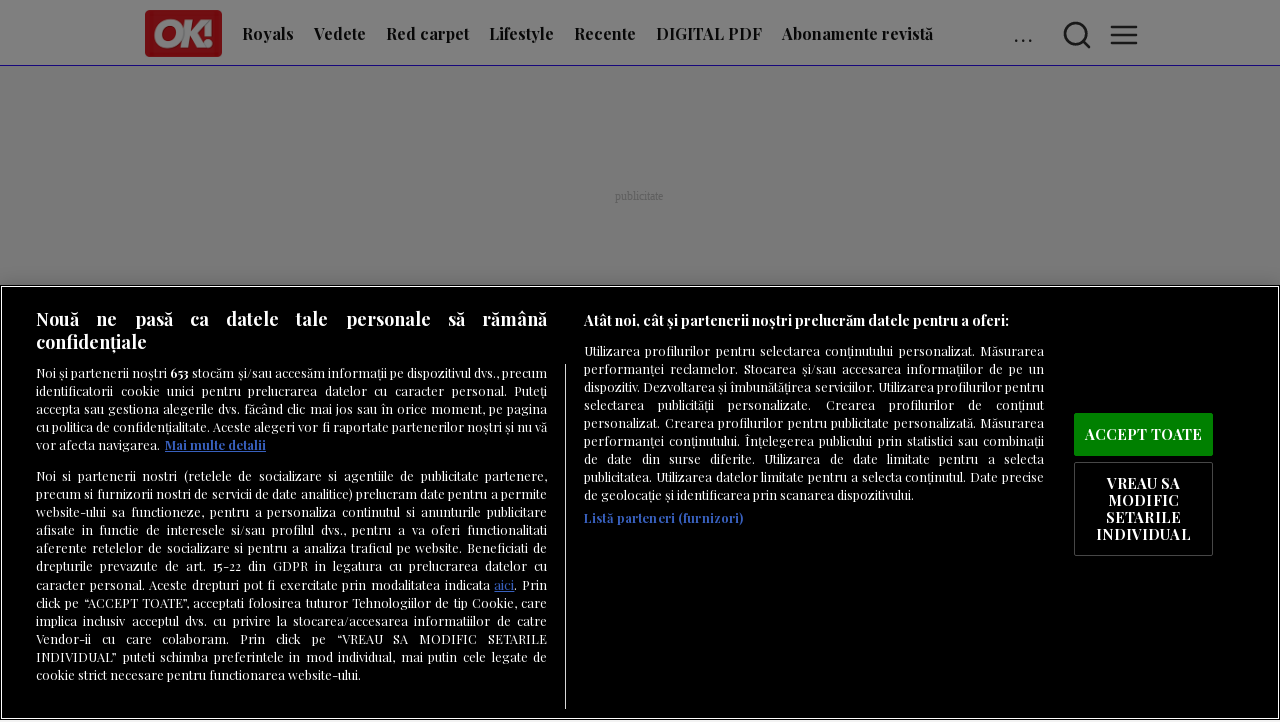

--- FILE ---
content_type: text/html
request_url: https://okmagazine.ro/royals/charles-concentrat-pe-economie-si-2321656.html
body_size: 27465
content:
<!doctype html> <html lang=ro> <head> <meta charset=utf-8> <base href="/">
<link rel="modulepreload" href="/client/client.0753e557.js"> <script type="text/javascript">var __SAPPER__ = {preloaded: [{data: []}, {data: []}]}; (function(){try{eval("async function x(){}");var main="/client/client.0753e557.js"}catch(e){ console.error("browser not supported"); };var s=document.createElement("script");try{new Function("if(0)import('')")();s.src=main;s.type="module";s.crossOrigin="use-credentials";}catch(e){s.src="/client/shimport@2.0.5.js";s.setAttribute("data-main",main);}document.head.appendChild(s);}());</script> <title>Charles, concentrat pe economie și sustenabilitate. Accesoriile adorate de Regină primesc o nouă viață</title><meta name="theme-color" content="#2e0ffa"><meta name="viewport" content="width=device-width, initial-scale=1, minimum-scale=1"><link rel="preconnect" href="https://fonts.googleapis.com"><link rel="preconnect" href="https://fonts.gstatic.com/"><link rel="preconnect" href="https://fonts.gstatic.com/" crossorigin><link rel="preconnect" href="https://cdn.adh.reperio.news"><link rel="preconnect" href="https://securepubads.g.doubleclick.net"><link rel="preconnect" href="https://adservice.google.com"><link rel="preconnect" href="https://www.googletagservices.com"><link rel="preconnect" href="https://pagead2.googlesyndication.com"><link rel="preconnect" href="https://tpc.googlesyndication.com/"><link rel="preconnect" href="https://adservice.google.com/"><link rel="preconnect" href="https://code3.adtlgc.com"><link rel="preconnect" href="https://cdn.cookielaw.org"><link rel="preconnect" href="https://cookie-cdn.cookiepro.com"><link rel="manifest" href="manifest.json" crossorigin="use-credentials"><link rel="stylesheet" href="https://fonts.googleapis.com/css2?family=Playfair+Display:ital,wght@0,400;0,500;0,700;0,900;1,400&display=fallback"><link rel="shortcut icon" href="favicon.ico"><link rel="icon" type="image/x-icon" sizes="16x16 32x32" href="favicon.ico"><link rel="apple-touch-icon" sizes="152x152" href="favicon-152-precomposed.png"><link rel="apple-touch-icon" sizes="144x144" href="favicon-144-precomposed.png"><link rel="apple-touch-icon" sizes="120x120" href="favicon-120-precomposed.png"><link rel="apple-touch-icon" sizes="114x114" href="favicon-114-precomposed.png"><link rel="apple-touch-icon" sizes="180x180" href="favicon-180-precomposed.png"><link rel="apple-touch-icon" sizes="72x72" href="favicon-72-precomposed.png"><link rel="apple-touch-icon" sizes="57x57" href="favicon-57.png"><link rel="icon" sizes="32x32" href="favicon-32.png"><meta name="msapplication-TileColor" content="#FFFFFF"><meta name="msapplication-TileImage" content="favicon-144.png"><link rel="manifest" href="manifest.json"><link rel="icon" sizes="192x192" href="favicon-192.png"><link rel="canonical" href="https://okmagazine.ro/royals/charles-concentrat-pe-economie-si-2321656.html"><meta property="og:url" content="https://okmagazine.ro/royals/charles-concentrat-pe-economie-si-2321656.html"><link rel="amphtml" href="https://okmagazine.ro/amp/royals/charles-concentrat-pe-economie-si-2321656.html">
		<meta property="og:type" content="article"><meta name="description" content="Regele Charles, decizie surpriză. Le dă o nouă viață perdelelor regretatei Regine, de la Palatul Buckingham. Neașteptat!"><meta name="keywords" content="Charles, Elisabeta, perdele"><meta property="og:title" content="Charles, concentrat pe economie și sustenabilitate. Accesoriile adorate de Regină primesc o nouă viață"><meta property="og:description" content="Regele Charles, decizie surpriză. Le dă o nouă viață perdelelor regretatei Regine, de la Palatul Buckingham. Neașteptat!"><meta property="og:image" content="https://cdn.adh.reperio.news/image-c/c25b5588-4b52-4e13-9e90-f7e82c2378f4/index.png?p=w%3D1200%26h%3D630%26q%3D91%26r%3Dcover%26f%3Djpeg">
<script>
  window.teads_analytics = window.teads_analytics || {};
  window.teads_analytics.analytics_tag_id = "PUB_26459";
  window.teads_analytics.share = window.teads_analytics.share || function() {
    ;(window.teads_analytics.shared_data = window.teads_analytics.shared_data || []).push(arguments)
  };
</script>
<script type="text/plain" class="optanon-category-C0004" src="https://a.teads.tv/analytics/tag.js"></script>

<link rel="preload" as="script" href="https://live.demand.supply/up.js"><script async data-cfasync="false" type="text/plain" class="optanon-category-C0004" src="https://live.demand.supply/up.js"></script>


<script type="text/plain" class="optanon-category-C0004" src="https://cnt.trvdp.com/js/1544/6638.js"></script>


<style>
#onetrust-banner-sdk #onetrust-accept-btn-handler {
        margin-bottom: 10px;
    }

    #onetrust-banner-sdk #onetrust-reject-all-handler {
        visibility: hidden;
    }

.blockContainer-max-width-1200px {
   max-width: 1300px !important;
}

</style><meta name="cXenseParse:pageclass" content="article">
		<meta name="cXenseParse:url" content="https://okmagazine.ro/royals/charles-concentrat-pe-economie-si-2321656.html">
		<script src="https://cookie-cdn.cookiepro.com/scripttemplates/otSDKStub.js" type="text/javascript" charset="UTF-8" data-domain-script="50b48601-8624-4973-8625-39c4678ef442" defer></script><script type="text/javascript" defer>function OptanonWrapper() {}

		function SATI_TrackView(locationURL, referrerURL) {
			if (locationURL === referrerURL) {
				return;
			}
			window.cX = window.cX || {};
			cX.callQueue = cX.callQueue || [];
			cX.callQueue.push(["initializePage"]);
			cX.callQueue.push(["setSiteId", "1137353861562327942"]);
			cX.callQueue.push([
				"sendPageViewEvent",
				{
					location: locationURL,
					referrer: referrerURL,
				},
			]);
		}
	</script><script type="text/plain" class="optanon-category-C0002">window.cX = window.cX || {};
		cX.callQueue = cX.callQueue || [];
		cX.callQueue.push(["setSiteId", "1137353861562327942"]);
		cX.callQueue.push(["sendPageViewEvent"]);
	</script><script type="text/plain" class="optanon-category-C0002" async src="//code3.adtlgc.com/js/sati_init.js"></script><script type="text/plain" class="optanon-category-C0002">(function (d, s, e, t) {
			e = d.createElement(s);
			e.type = "text/java" + s;
			e.async = "async";
			e.src =
				"http" +
				("https:" === location.protocol ? "s://s" : "://") +
				"cdn.cxense.com/cx.js";
			t = d.getElementsByTagName(s)[0];
			t.parentNode.insertBefore(e, t);
		})(document, "script");
	</script><script>window.insertedAdsByGoogleJs = false;
	function insertAdsByGoogleJs(){
		!(function () { window.googletag = window.googletag || {}; window.vmpbjs = window.vmpbjs || {}; window.vpb = window.vpb || {}; vpb.cmd = vpb.cmd || []; vpb.st=Date.now();  vpb.fastLoad = true; googletag.cmd = googletag.cmd || []; vmpbjs.cmd = vmpbjs.cmd || []; var cmds = []; try{ cmds = googletag.cmd.slice(0); googletag.cmd.length = 0; }catch(e){} var ready = false; function exec(cb) { return cb.call(googletag); } var overriden = false; googletag.cmd.push(function () { overriden = true; googletag.cmd.unshift = function (cb) { if (ready) { return exec(cb); } cmds.unshift(cb); if (cb._startgpt) { ready = true; for (var k = 0; k < cmds.length; k++) { exec(cmds[k]); } } }; googletag.cmd.push = function (cb) { if (ready) { return exec(cb); } cmds.push(cb); }; }); if(!overriden){ googletag.cmd.push = function (cb) { cmds.push(cb); }; googletag.cmd.unshift = function (cb) { cmds.unshift(cb); if (cb._startgpt) { ready = true; if (googletag.apiReady) { cmds.forEach(function (cb) { googletag.cmd.push(cb); }); } else { googletag.cmd = cmds; } } }; } var dayMs = 36e5, cb = parseInt(Date.now() / dayMs), vpbSrc = '//player.bidmatic.io/prebidlink/' + cb + '/wrapper_hb_755701_19842.js', pbSrc = vpbSrc.replace('wrapper_hb', 'hb'), gptSrc = '//securepubads.g.doubleclick.net/tag/js/gpt.js', c = document.head || document.body || document.documentElement; function loadScript(src, cb) { var s = document.createElement('script'); s.src = src; s.defer=false; c.appendChild(s); s.onload = cb; s.onerror = function(){ var fn = function(){}; fn._startgpt = true; googletag.cmd.unshift(fn); }; return s; } loadScript(pbSrc); loadScript(gptSrc); loadScript(vpbSrc); })()
	}

	</script><script>(function () {
			var timeoutBeforeInsertingAds = setTimeout(function () {
				googletag.cmd.push(function () {
					googletag.pubads().setRequestNonPersonalizedAds(1);
					googletag.pubads().refresh();
				});
				insertAdsByGoogleJs();
			}, 7500);

			var cnt = 0;
			var consentSetInterval = setInterval(function () {
				cnt += 1;
				if (cnt === 600) {
					clearInterval(consentSetInterval);
				}

				if (typeof window.__tcfapi !== "undefined") {
					clearInterval(consentSetInterval);

					window.__tcfapi(
						"addEventListener",
						2,
						function (tcData, listenerSuccess) {
							if (listenerSuccess && !window.insertedAdsByGoogleJs) {
								if (
									tcData.eventStatus === "tcloaded" ||
									tcData.eventStatus === "useractioncomplete"
								) {
									clearTimeout(timeoutBeforeInsertingAds);

									var requestNonPersonalized = 0;

									if (!tcData.gdprApplies) {
									} else {
										var hasDeviceStorageAndAccessConsent =
											tcData.purpose.consents[1] || false;

										if (hasDeviceStorageAndAccessConsent) {
											var hasGoogleAdvertisingProductsConsent =
												tcData.vendor.consents[755] ||
												false;

											if (
												!hasGoogleAdvertisingProductsConsent
											) {
												requestNonPersonalized = 1;
											}
										}
									}

									requestNonPersonalized = 1;

									googletag.cmd.push(function () {
										googletag
											.pubads()
											.setRequestNonPersonalizedAds(
												requestNonPersonalized
											);

										googletag.pubads().refresh();
									});

									insertAdsByGoogleJs();
								}
							}
						}
					);
				}

				cnt++;
			}, 100);
		})();
	</script><script type="text/plain" class="optanon-category-C0002" src="https://www.googletagmanager.com/gtag/js?id=UA-15206525-1"></script><script type="text/plain" class="optanon-category-C0002">window.dataLayer = window.dataLayer || [];
		function gtag() {
			dataLayer.push(arguments);
		}
		gtag("js", new Date());

		gtag("config", "UA-15206525-1", { anonymize_ip: true });
	</script><script>document.addEventListener("DOMContentLoaded", function () {
			if ("loading" in HTMLImageElement.prototype) {
				var images = document.querySelectorAll("img");

				for (var img of images) {
					if (!img.complete) {
						img.addEventListener("load", imageLoaded, false);
						img.addEventListener("error", imageError, false);
					}
				}

				function imageLoaded(e) {
					e.currentTarget.parentNode.classList.add("lazyImage");
				}

				function imageError(e) {
					e.currentTarget.parentNode.classList.add("lazyImage");
				}
			}
		});
	</script><script> window.googletag = window.googletag || {cmd: [function(){  googletag.pubads().setTargeting('domain', 'okmagazine.ro'); googletag.pubads().setTargeting('path', '/royals/charles-concentrat-pe-economie-si-2321656.html'); googletag.pubads().setTargeting('entity_type', 'article'); googletag.pubads().setTargeting('offensive', 'no'); googletag.pubads().setTargeting('category', 'royals');   googletag.pubads().disableInitialLoad(); googletag.pubads().enableLazyLoad({   fetchMarginPercent: 500,     renderMarginPercent: 250,   mobileScaling: 2.0  });  googletag.pubads().collapseEmptyDivs(); googletag.pubads().setCentering(true); googletag.pubads().enableSingleRequest(); googletag.pubads().enableVideoAds(); googletag.enableServices();  }]};  </script><script type="application/ld+json">
	{"@context":"http://schema.org","@graph":[{"@type":"Organization","@id":"https://okmagazine.ro/#organization","name":"OkMagazine","url":"https://okmagazine.ro","logo":{"@type":"ImageObject","@id":"https://okmagazine.ro/#logo","url":"https://okmagazine.ro/favicon-144-precomposed.png","caption":"OkMagazine"},"image":{"@id":"https://okmagazine.ro/#logo"}},{"@type":"WebSite","@id":"https://okmagazine.ro#website","url":"https://okmagazine.ro","name":"OkMagazine","publisher":{"@id":"https://okmagazine.ro#organization"},"potentialAction":{"@type":"SearchAction","target":"https://okmagazine.ro/search?q={search_term_string}","query-input":"required name=search_term_string"}},{"@type":"BreadcrumbList","@id":"https://okmagazine.ro/royals/charles-concentrat-pe-economie-si-2321656.html#breadcrumb","itemListElement":[{"@type":"ListItem","position":1,"item":{"@type":"WebPage","@id":"https://okmagazine.ro","url":"https://okmagazine.ro","name":"OkMagazine"}},{"@type":"ListItem","position":2,"item":{"@type":"WebPage","@id":"https://okmagazine.ro/royals","url":"https://okmagazine.ro/royals","name":"Royals"}},{"@type":"ListItem","position":3,"item":{"@type":"WebPage","@id":"https://okmagazine.ro/royals/charles-concentrat-pe-economie-si-2321656.html","url":"https://okmagazine.ro/royals/charles-concentrat-pe-economie-si-2321656.html","name":"Charles, concentrat pe economie și sustenabilitate. Accesoriile adorate de Regină primesc o nouă viață"}}]},{"@type":"WebPage","@id":"https://okmagazine.ro/royals/charles-concentrat-pe-economie-si-2321656.html#webpage","url":"https://okmagazine.ro/royals/charles-concentrat-pe-economie-si-2321656.html","inLanguage":"ro","name":"Charles, concentrat pe economie și sustenabilitate. Accesoriile adorate de Regină primesc o nouă viață","isPartOf":{"@id":"https://okmagazine.ro#website"},"datePublished":"2023-12-05T11:39:05.898Z","dateModified":"2023-12-05T11:39:05.898Z","breadcrumb":{"@id":"https://okmagazine.ro/royals/charles-concentrat-pe-economie-si-2321656.html#breadcrumb"},"primaryImageOfPage":{"@id":"https://okmagazine.ro/royals/charles-concentrat-pe-economie-si-2321656.html#primaryimage"}},{"@type":"Article","@id":"https://okmagazine.ro/royals/charles-concentrat-pe-economie-si-2321656.html#article","mainEntityOfPage":{"@type":"WebPage","@id":"https://okmagazine.ro/royals/charles-concentrat-pe-economie-si-2321656.html"},"headline":"Charles, concentrat pe economie și sustenabilitate. Accesoriile adorate de Regină primesc o nouă viață","datePublished":"2023-12-05T11:39:05.898Z","dateModified":"2023-12-05T11:39:05.898Z","author":[{"@type":"Person","name":"Irina Lungu","url":"https://okmagazine.ro/author/118"}],"publisher":{"@type":"Organization","name":"OkMagazine","url":"https://okmagazine.ro","logo":{"@type":"ImageObject","url":"https://okmagazine.ro/favicon-144-precomposed.png"}},"description":"Regele Charles, decizie surpriză. Le dă o nouă viață perdelelor regretatei Regine, de la Palatul Buckingham. Neașteptat!","image":["https://cdn.adh.reperio.news/image-c/c25b5588-4b52-4e13-9e90-f7e82c2378f4/index.png?p=f%3Dpng%26w%3D1400%26r%3Dcontain"],"thumbnailUrl":"https://cdn.adh.reperio.news/image-c/c25b5588-4b52-4e13-9e90-f7e82c2378f4/index.png?p=f%3Dpng%26w%3D1400%26r%3Dcontain","keywords":["Charles","Elisabeta","perdele"]},{"@type":"ImageObject","@id":"https://okmagazine.ro/royals/charles-concentrat-pe-economie-si-2321656.html#primaryimage","url":["https://cdn.adh.reperio.news/image-c/c25b5588-4b52-4e13-9e90-f7e82c2378f4/index.png?p=f%3Djpeg%26w%3D1400%26r%3Dcontain"]}]}
	</script>
	 <style>html,body{background-color:#f3f3f3;padding:0;margin:0;font-family:"Playfair Display", serif;font-style:normal;font-weight:400;font-size:18px}#onetrust-pc-btn-handler{background-color:transparent !important;border:1px solid #474747 !important}#onetrust-reject-all-handler{background-color:transparent !important;border:1px solid #474747 !important}.demand-supply__sm{z-index:999999 !important}.lazyImage{animation:svelte-618y3a-grayscale 3s forwards}@keyframes svelte-618y3a-grayscale{from{filter:grayscale(1)}to{filter:grayscale(0)}}main.svelte-618y3a{margin:0px auto;width:100%}main.svelte-618y3a a{color:#36393d;text-decoration:none}@media only screen and (max-width: 500px){main.svelte-618y3a{width:calc(100% - 2px)}}
.fake.svelte-1hmn32u.svelte-1hmn32u.svelte-1hmn32u{height:70px}.admin.svelte-1hmn32u.svelte-1hmn32u.svelte-1hmn32u{position:relative !important}.menu.svelte-1hmn32u.svelte-1hmn32u.svelte-1hmn32u{position:fixed;left:0px;top:0px;z-index:5;user-select:none;width:calc(100% - 10px);display:none;background-color:var(--bgColor);padding:5px 5px 0 5px;overflow:hidden;border-bottom:1px solid var(--menuBorderColor)}.menu.svelte-1hmn32u .other.svelte-1hmn32u.svelte-1hmn32u{display:flex;justify-content:center;align-items:center}.menu.svelte-1hmn32u .other a.svelte-1hmn32u.svelte-1hmn32u{margin-right:10px;opacity:0.25}.menu.svelte-1hmn32u .other a.svelte-1hmn32u.svelte-1hmn32u:hover{opacity:1}.menu.svelte-1hmn32u .other a.social-facebook svg.svelte-1hmn32u.svelte-1hmn32u{fill:#1c468f}.menu.svelte-1hmn32u .other a.social-youtube svg.svelte-1hmn32u.svelte-1hmn32u{fill:#f00}.menu.svelte-1hmn32u .container.svelte-1hmn32u.svelte-1hmn32u{width:100%;margin:auto;max-width:1000px;height:60px;display:flex;flex-direction:row;flex-wrap:nowrap;overflow:hidden;align-items:center}.menu.svelte-1hmn32u .container a.svelte-1hmn32u.svelte-1hmn32u{margin-right:10px;height:50px;display:flex;justify-content:center;align-items:center;font-style:normal;font-weight:600;font-size:16px;color:var(--menuFontColor);padding:0 5px 0 5px;border-bottom:3px solid var(--bgColor);transition:all 350ms}.menu.svelte-1hmn32u .container a.selected.svelte-1hmn32u.svelte-1hmn32u{font-weight:bold}.menu.svelte-1hmn32u .container a.svelte-1hmn32u.svelte-1hmn32u:hover{border-bottom:3px solid var(--color) !important;margin-top:-5px;transition:margin 350ms}.menu.svelte-1hmn32u .container a.logo.svelte-1hmn32u.svelte-1hmn32u{height:50px;width:calc(50px * var(--ratio))}.menu.svelte-1hmn32u .container a.logo img.svelte-1hmn32u.svelte-1hmn32u{object-fit:contain;width:100%;height:100%}.menu.svelte-1hmn32u .container a.logo.svelte-1hmn32u.svelte-1hmn32u:hover{border:none !important}.menu.svelte-1hmn32u .container .menuButton.svelte-1hmn32u.svelte-1hmn32u{letter-spacing:3px;margin-left:15px;font-style:normal;font-weight:600;font-size:16px;color:var(--menuFontColor);min-width:32px;min-height:32px;display:flex;align-items:center;cursor:pointer;opacity:0.9}.menu.svelte-1hmn32u .container .menuButton .svelte-1hmn32u.svelte-1hmn32u:hover{opacity:1}.menu.svelte-1hmn32u .container .menuButton img.svelte-1hmn32u.svelte-1hmn32u{margin-left:auto}.menu.svelte-1hmn32u .container .menuButtonSelected.svelte-1hmn32u.svelte-1hmn32u{background-color:#eaf0de;border-radius:5px}.menu.svelte-1hmn32u .container .items.svelte-1hmn32u.svelte-1hmn32u{display:flex;flex-direction:row;flex-wrap:wrap;overflow:hidden;height:53px;--rmx:calc(var(--ratio) * 50px + 80px);width:calc(100% - var(--rmx))}.menu.svelte-1hmn32u .container form.svelte-1hmn32u.svelte-1hmn32u{display:flex;flex-direction:row;flex-wrap:nowrap;overflow:hidden;height:53px;--rmx:calc(var(--ratio) * 50px + 60px);width:calc(100% - var(--rmx))}.menu.svelte-1hmn32u .container form input.svelte-1hmn32u.svelte-1hmn32u{background-color:#eeeeee;width:calc(100% - 20px);height:90%;border:none;text-align:center;border-radius:5px;outline-width:0;font-size:16px}.menuDropdown.svelte-1hmn32u.svelte-1hmn32u.svelte-1hmn32u{position:fixed;width:400px;padding:10px;min-height:300px;background-color:var(--bgColor);z-index:10;display:flex;flex-direction:column;flex-wrap:nowrap;overflow-y:scroll}.menuDropdown.svelte-1hmn32u ul.svelte-1hmn32u.svelte-1hmn32u{display:flex;flex-direction:column;flex-wrap:wrap;width:calc(100% - 20px);margin:0;padding:10px}.menuDropdown.svelte-1hmn32u ul a.svelte-1hmn32u.svelte-1hmn32u{height:32px;line-height:32px}.menuDropdown.svelte-1hmn32u ul li.svelte-1hmn32u.svelte-1hmn32u:hover{background-color:#eee;transition:background-color 350ms}.menuDropdown.svelte-1hmn32u ul li.svelte-1hmn32u.svelte-1hmn32u{list-style:none;margin:0;padding:0;display:flex;justify-content:center;background-color:white;margin-bottom:5px;border-radius:0px 5px 5px 0;border-left:2px solid var(--color);border-bottom:1px solid #eee;width:calc(100% - 10px);flex-direction:column;padding:5px}.menuDropdown.svelte-1hmn32u ul li ul.svelte-1hmn32u.svelte-1hmn32u{opacity:1;transition:opacity 0.5s}.menuDropdown.svelte-1hmn32u ul li ul li.svelte-1hmn32u.svelte-1hmn32u{border-bottom:1px solid #eee;border-radius:none}.menuDropdown.svelte-1hmn32u ul li ul li.svelte-1hmn32u.svelte-1hmn32u:hover{background-color:#e2dbdb;transition:background-color 350ms}.menuDropdown.svelte-1hmn32u ul li div.svelte-1hmn32u.svelte-1hmn32u{width:100%;display:flex;justify-content:space-between;align-items:center}.menuDropdown.svelte-1hmn32u ul li div.svelte-1hmn32u a.svelte-1hmn32u{width:calc(100% - 50px)}.menuDropdown.svelte-1hmn32u ul li div .toggleSub.svelte-1hmn32u.svelte-1hmn32u{transform:rotate(180deg);transition:transform 350ms;cursor:pointer}.menuDropdown.svelte-1hmn32u ul li.collapsed div .toggleSub.svelte-1hmn32u.svelte-1hmn32u{transform:rotate(0deg);transition:transform 350ms}.menuDropdown.svelte-1hmn32u ul li.collapsed ul.svelte-1hmn32u.svelte-1hmn32u{display:none;opacity:0.1}.menuOverlay.svelte-1hmn32u.svelte-1hmn32u.svelte-1hmn32u{width:100%;height:100%;z-index:9;position:fixed;left:0px;top:0px;background-color:#111;opacity:0.85}@media screen and (max-width: 500px){.menuDropdown.svelte-1hmn32u.svelte-1hmn32u.svelte-1hmn32u{width:calc(100% - 20px)}}@media screen and (max-width: 1280px){.menu.svelte-1hmn32u .other.svelte-1hmn32u.svelte-1hmn32u{display:none}}
.container.svelte-afgpd{padding:20px;background:#ccc;border:1px solid #ddd;display:flex;justify-content:center;align-items:center}
.gads.svelte-66sw0l{background-image:url("data:image/svg+xml;utf8,<svg xmlns='http://www.w3.org/2000/svg' version='1.1' height='20px' width='50px'><text x='0' y='15' fill='silver' font-size='12'>publicitate</text></svg>");background-position:center center;background-repeat:no-repeat}.google-ads-billboard_small{display:flex;justify-content:center;align-items:center;min-height:200px}.google-ads-billboard{display:flex;justify-content:center;align-items:center;min-height:250px;margin-bottom:10px}.google-ads-in_article{display:flex;justify-content:center;align-items:center;min-height:280px;margin-bottom:10px}
.blockContainer.svelte-b4f4kz{display:flex}.flex-row.svelte-b4f4kz{flex-flow:row;flex-wrap:wrap;justify-content:center}.flex-column.svelte-b4f4kz{flex-flow:column}.flex-grow0.svelte-b4f4kz{flex-grow:0;width:calc(100%-10px)}.flex-grow1.svelte-b4f4kz{flex-grow:1;flex-basis:0}.flex-grow2.svelte-b4f4kz{flex-grow:2;flex-basis:0}.flex-grow3.svelte-b4f4kz{flex-grow:3;flex-basis:0}.blockContainer-co-1.svelte-b4f4kz{width:100%}.blockContainer-co-2.svelte-b4f4kz{width:50%}.blockContainer-co-3.svelte-b4f4kz{width:33%}.blockContainer-co-4.svelte-b4f4kz{width:25%}
.blockContainer{height:100%}.blockContainer-width-full{width:100% !important;margin-bottom:10px}.blockContainer-min-width-250px{min-width:250px !important}.blockContainer-min-width-400px{min-width:400px !important}.blockContainer-min-width-600px{min-width:600px !important}.blockContainer-min-width-500px{min-width:500px !important}.blockContainer-max-width-1200px{max-width:1300px !important;margin:auto auto 10px auto;width:100%}.blockContainer-width-60percent{width:60% !important}.blockContainer-width-75percent{width:75% !important}.blockContainer-width-50percent{width:50% !important}.blockContainer-width-40percent{width:40% !important}.blockContainer-width-33percent{width:33% !important}.blockContainer-width-25percent{width:25% !important}.blockContainer-carousel{width:100% !important;margin-bottom:10px;height:auto;flex-direction:row !important;overflow-x:scroll;overflow-y:hidden;flex-wrap:nowrap !important}.blockContainer-sticky{position:-webkit-sticky;position:sticky;top:0}@media only screen and (max-width: 1000px){.blockContainer-breakPoint-1000px{width:100% !important;min-width:100% !important;position:relative !important}}@media only screen and (max-width: 800px){.blockContainer-breakPoint-800px{width:100% !important;min-width:100% !important;position:relative !important}}@media only screen and (max-width: 600px){.blockContainer-breakPoint-600px{width:100% !important;min-width:100% !important;position:relative !important}}@media only screen and (max-width: 1000px){.blockContainer-width-1000px{width:calc(100% - 20px) !important;position:relative !important;padding:10px}}
@charset "UTF-8";hr.svelte-4gf91p.svelte-4gf91p{border:1px solid #eee}.breadcrump.svelte-4gf91p.svelte-4gf91p{height:22px;list-style:none;width:100%;padding:0;margin:0;white-space:nowrap;text-overflow:ellipsis;overflow:hidden;padding-top:5px;color:#111;border-bottom:1px solid #eee;font-size:14px}.breadcrump.svelte-4gf91p li.svelte-4gf91p{display:inline;vertical-align:baseline;margin-right:5px;font-size:16px}.breadcrump.svelte-4gf91p li a.svelte-4gf91p{text-overflow:ellipsis;white-space:nowrap;overflow:hidden;color:inherit}.breadcrump.svelte-4gf91p li.svelte-4gf91p::after{content:" ⇢"}.breadcrump.svelte-4gf91p li.svelte-4gf91p:last-child::after{content:""}.articleContainer.svelte-4gf91p.svelte-4gf91p{padding:0 10px 0 10px;border:1px solid #eee;background-color:#fff;width:calc(100% - 30px);margin-right:10px}article.svelte-4gf91p.svelte-4gf91p{width:100%;font-size:18px}article.svelte-4gf91p .body.svelte-4gf91p{min-height:500px}article.svelte-4gf91p .body.svelte-4gf91p img{max-height:750px}article.svelte-4gf91p .body.svelte-4gf91p picture{max-height:750px}article.svelte-4gf91p header.svelte-4gf91p{margin-bottom:10px;overflow:hidden}article.svelte-4gf91p header h1.svelte-4gf91p{font-size:30px;font-weight:900;min-height:35px;line-height:35px}article.svelte-4gf91p header .info.svelte-4gf91p{height:28px;display:flex;align-items:center;overflow:hidden;margin-top:-20px}article.svelte-4gf91p header .info .date.svelte-4gf91p{margin-right:10px;font-style:italic;font-size:16px}article.svelte-4gf91p .body.svelte-4gf91p .container-image .caption{font-style:italic;font-size:0.8em;min-height:25px}article.svelte-4gf91p .body.svelte-4gf91p h1,article.svelte-4gf91p .body.svelte-4gf91p h2,article.svelte-4gf91p .body.svelte-4gf91p h3,article.svelte-4gf91p .body.svelte-4gf91p h4{min-height:30px;line-height:30px;font-size:25px;font-weight:700}article.svelte-4gf91p .body.svelte-4gf91p h2{font-size:23px}article.svelte-4gf91p .body.svelte-4gf91p h3{font-size:20px}article.svelte-4gf91p .body.svelte-4gf91p h4{font-size:19px}article.svelte-4gf91p .body.svelte-4gf91p .raw-block{display:flex;justify-content:center;align-items:center}article.svelte-4gf91p .body.svelte-4gf91p .raw-block iframe{width:calc(100% - 20px)}article.svelte-4gf91p .body.svelte-4gf91p .raw-block iframe.responsive{aspect-ratio:var(--aspectRatio);height:100%;min-height:250px}article.svelte-4gf91p .body.svelte-4gf91p .raw-block iframe.facebook-iframe{max-width:390px;aspect-ratio:16/9;margin:auto}article.svelte-4gf91p .body p.svelte-4gf91p{min-height:25px}article.svelte-4gf91p .body.svelte-4gf91p .raw-block{display:flex;justify-content:center;align-items:center}article.svelte-4gf91p .body.svelte-4gf91p .raw-block iframe{width:calc(100% - 20px)}article.svelte-4gf91p span.more.svelte-4gf91p{font-size:0.95rem;font-weight:700;display:block;margin-top:10px;font-style:italic}article.svelte-4gf91p .related.svelte-4gf91p{border-top:5px solid #d40707;border-bottom:1px solid #d40707;padding:5px;width:calc(100% - 10px);margin-bottom:10px;margin-top:10px;min-height:170px;color:#111}article.svelte-4gf91p .related .list.svelte-4gf91p{display:flex;justify-content:center;align-items:flex-start;flex-wrap:wrap}article.svelte-4gf91p .related .list a.item.svelte-4gf91p{display:flex;flex-direction:column;justify-content:center;align-items:center;width:calc(33% - 10px);min-width:150px;color:#000;margin:5px;font-weight:700}article.svelte-4gf91p .related .list a.item .image.svelte-4gf91p{width:100%;height:150px;background-color:#111;object-fit:contain}article.svelte-4gf91p .related .list a.item span.svelte-4gf91p{display:-webkit-box;-webkit-line-clamp:2;-webkit-box-orient:vertical;width:calc(100% - 10px);height:35px;overflow:hidden;text-overflow:ellipsis;font-size:14px;padding:2px}article.svelte-4gf91p a.topic.svelte-4gf91p{background-color:#cc0000;padding:4px;color:#fff;font-size:0.85em !important;font-weight:700;display:inline-block;margin-right:10px}article.svelte-4gf91p a.topic .svelte-4gf91p:hover{opacity:0.75}article.svelte-4gf91p a{color:#0373ab}article.svelte-4gf91p footer .authors.svelte-4gf91p{font-style:italic;font-size:14px}article.svelte-4gf91p a{color:#0373ab}@media screen and (max-width: 500px){.articleContainer.svelte-4gf91p.svelte-4gf91p{padding:0 5px 0 5px !important;border:none;width:calc(100% - 10px) !important;margin-right:0}.related.svelte-4gf91p .list a.item.svelte-4gf91p{width:calc(100% - 10px) !important}.breadcrump.svelte-4gf91p.svelte-4gf91p{padding-top:0px}article.svelte-4gf91p.svelte-4gf91p{font-size:17px}article.svelte-4gf91p header h1.svelte-4gf91p{font-size:22px;min-height:27px;line-height:27px}article.svelte-4gf91p .body.svelte-4gf91p h1,article.svelte-4gf91p .body.svelte-4gf91p h2,article.svelte-4gf91p .body.svelte-4gf91p h3,article.svelte-4gf91p .body.svelte-4gf91p h4{min-height:25px;line-height:25px;font-size:20px;font-weight:700}article.svelte-4gf91p .body.svelte-4gf91p .container-image .caption{font-style:italic;font-size:0.8em;line-height:20px;height:50px;display:flex;justify-content:center;align-items:center;margin-top:-5px}}
@charset "UTF-8";.adminHasLink.svelte-jd4qiv::before{content:"🔗"}.container-image.svelte-jd4qiv{text-align:center;display:block}.img.svelte-jd4qiv{display:flex;justify-content:center;align-content:center}.bg.svelte-jd4qiv{background-color:#eee}.border.svelte-jd4qiv{border:1px solid #ccc}
picture.svelte-h45upf.svelte-h45upf,img.svelte-h45upf.svelte-h45upf{object-fit:contain;max-width:100%;height:auto}div.fill.svelte-h45upf.svelte-h45upf{background-size:cover;width:100% !important;height:100% !important}.fill.svelte-h45upf img.svelte-h45upf{width:100%;height:100%;object-fit:fill}picture.fill.svelte-h45upf.svelte-h45upf{object-fit:fill}img.fill.svelte-h45upf.svelte-h45upf{object-fit:fill}div.contain.svelte-h45upf.svelte-h45upf{background-size:contain;width:100% !important;height:100% !important}.contain.svelte-h45upf img.svelte-h45upf{width:100%;height:100%;object-fit:contain}picture.contain.svelte-h45upf.svelte-h45upf{object-fit:contain}img.contain.svelte-h45upf.svelte-h45upf{object-fit:contain}div.cover.svelte-h45upf.svelte-h45upf{background-size:cover;width:100% !important;height:100% !important}.cover.svelte-h45upf img.svelte-h45upf{width:100%;height:100%;object-fit:cover}picture.cover.svelte-h45upf.svelte-h45upf{object-fit:cover}img.cover.svelte-h45upf.svelte-h45upf{object-fit:cover}.image.svelte-h45upf.svelte-h45upf{background-position:center center;background-repeat:no-repeat;background-size:contain;margin:auto}
h1.svelte-1ej6nv9,h2.svelte-1ej6nv9,h3.svelte-1ej6nv9{width:100%}.block-Title{flex-grow:0 !important}
h1.svelte-6cshit.svelte-6cshit,h2.svelte-6cshit.svelte-6cshit,h3.svelte-6cshit.svelte-6cshit{font-family:"Playfair Display", serif;font-weight:900;color:var(--color);border-bottom:2px solid var(--borderColor);background-color:var(--bgColor)}h1.svelte-6cshit a.svelte-6cshit,h2.svelte-6cshit a.svelte-6cshit,h3.svelte-6cshit a.svelte-6cshit{color:inherit}h1.svelte-6cshit.svelte-6cshit{font-size:28px}h2.svelte-6cshit.svelte-6cshit{font-size:24px}h3.svelte-6cshit.svelte-6cshit{font-size:22px}.blinking.svelte-6cshit.svelte-6cshit{animation:svelte-6cshit-blinking 1s infinite}@keyframes svelte-6cshit-blinking{0%{opacity:0.5}50%{opacity:0.75}99%{opacity:0.85}100%{opacity:1}}
.adminContainerEmpty.svelte-qkrati.svelte-qkrati{padding:40px}.co-1.svelte-qkrati.svelte-qkrati{max-width:calc(100% - 10px)}.co-2.svelte-qkrati.svelte-qkrati{max-width:calc(50% - 10px)}.co-3.svelte-qkrati.svelte-qkrati{max-width:calc(33% - 10px)}.co-4.svelte-qkrati.svelte-qkrati{max-width:calc(25% - 10px)}.container.svelte-qkrati.svelte-qkrati{display:block;width:auto;color:inherit;margin:5px}.container.svelte-qkrati span.svelte-qkrati{font-weight:bold;display:block}
.co-1.svelte-1ds0vto.svelte-1ds0vto{flex-grow:0 !important;width:calc(100% - 20px)}.co-1.svelte-1ds0vto .mainInfo a.title.svelte-1ds0vto{padding:5px;text-align:left;-webkit-line-clamp:10}.co-2.svelte-1ds0vto.svelte-1ds0vto{width:calc(50% - 30px)}.co-2.svelte-1ds0vto .mainInfo .title.svelte-1ds0vto{-webkit-line-clamp:3}.co-3.svelte-1ds0vto.svelte-1ds0vto{width:calc(33% - 30px)}.co-3.svelte-1ds0vto .mainInfo .title.svelte-1ds0vto{-webkit-line-clamp:2}.co-4.svelte-1ds0vto.svelte-1ds0vto{width:calc(25% - 30px)}.withBackgroundColor.svelte-1ds0vto.svelte-1ds0vto{background-color:inherit !important;border-color:rgba(1, 1, 1, 0.1) !important}.withBackgroundColor.svelte-1ds0vto a.svelte-1ds0vto{color:#fff !important}.entry.svelte-1ds0vto.svelte-1ds0vto{display:block;flex-grow:1;color:inherit;margin:10px;background-color:#fff;color:#111;min-width:235px;max-width:600px;position:relative}.entry.svelte-1ds0vto .image.svelte-1ds0vto{min-width:235px;max-height:280px;overflow:hidden;display:block}.entry.svelte-1ds0vto .mainInfo.svelte-1ds0vto{text-align:center;display:flex;justify-content:center;align-content:center;align-items:center;padding:15px 4px;text-align:center;position:relative;flex-wrap:wrap}.entry.svelte-1ds0vto .mainInfo .of.svelte-1ds0vto{position:absolute;top:-10px;left:5px;width:100%;display:flex;justify-content:center}.entry.svelte-1ds0vto .mainInfo .title.svelte-1ds0vto{font-style:normal;font-weight:700;color:#18283c;font-size:18px;overflow:hidden;display:-webkit-box;-webkit-box-orient:vertical;text-overflow:hidden;white-space:normal;text-overflow:ellipsis;min-width:100%;min-height:48px;text-align:center !important}.entry.svelte-1ds0vto .mainInfo .date.svelte-1ds0vto{font-size:14px;margin:5px 0 5px 0;font-style:italic}.entry.svelte-1ds0vto .topic.svelte-1ds0vto{background-color:#c80d11;color:#fff;text-align:center;padding:0 2px 0 2px;display:inline-block;padding:2px;text-transform:uppercase}.carousel-news div.entry{overflow:hidden;min-width:calc( var(--parent-width) / var(--parentColumns) - 20px) !important}.carousel-news div.entry a{-webkit-line-clamp:2}.carousel-news div.entry .summary{-webkit-line-clamp:2}@media only screen and (max-width: 1000px){.co-1.svelte-1ds0vto.svelte-1ds0vto{width:calc(100% - 30px);max-width:100%}.co-1.svelte-1ds0vto .image.svelte-1ds0vto{height:420px}}@media only screen and (max-width: 650px){.entry.svelte-1ds0vto .image.svelte-1ds0vto{height:auto}.co-1.svelte-1ds0vto.svelte-1ds0vto{width:calc(100% - 30px)}.carousel-news div.entry{min-width:calc(var(--parent-width) - 21px) !important}}@media only screen and (max-width: 500px){.entry.svelte-1ds0vto.svelte-1ds0vto{border-bottom:4px solid #f1f1f1}}
.html.svelte-p9jyr1{background-color:#111;color:#fff;padding:5px}
footer.svelte-dz1s8x.svelte-dz1s8x{margin:auto;display:flex;justify-content:center;align-items:center;flex-flow:column;border-top:1px solid #ccc;background-color:#fff;width:100%;padding-top:20px;padding-bottom:100px;color:black}footer.svelte-dz1s8x ul.network.svelte-dz1s8x{list-style:none;padding:10px 10px 0 10px;border-top:1px solid #eee;border-bottom:1px solid #eee;font-size:14px;display:flex;justify-content:center;align-items:center;flex-wrap:wrap}footer.svelte-dz1s8x ul.network li.svelte-dz1s8x:first-child{background-color:inherit;font-style:italic}footer.svelte-dz1s8x ul.network li.svelte-dz1s8x{display:block;margin-right:10px;margin-bottom:10px;padding:2px;background-color:#f4f4f4}footer.svelte-dz1s8x #ot-sdk-btn.svelte-dz1s8x{border:none;padding:2px;border-radius:5px;cursor:pointer}footer.svelte-dz1s8x .subcontainer.svelte-dz1s8x{width:calc(100% - 20px);max-width:1000px;padding:10px;display:flex;justify-content:center;align-items:center;margin-bottom:10px;flex-direction:column}footer.svelte-dz1s8x .subcontainer .other.svelte-dz1s8x{margin-top:10px}footer.svelte-dz1s8x .subcontainer .other .links.svelte-dz1s8x{display:flex;justify-content:center;align-items:center}footer.svelte-dz1s8x .subcontainer .other a.svelte-dz1s8x{margin-right:10px}footer.svelte-dz1s8x .legal.svelte-dz1s8x{padding-top:15px;width:calc(100% - 20px);text-align:center;margin-bottom:10px}footer.svelte-dz1s8x .legal a.svelte-dz1s8x{font-size:0.85em;margin-right:10px}footer.svelte-dz1s8x .other.svelte-dz1s8x{width:calc(100% - 20px);display:flex;justify-content:center;align-items:center;padding:5px}footer.svelte-dz1s8x .copyright.svelte-dz1s8x{font-size:0.75em;width:calc(100% - 20px);text-align:center;padding-top:15px;padding-bottom:15px}footer.svelte-dz1s8x .reperio.svelte-dz1s8x{width:calc(100% - 20px);text-align:center;padding:10px;opacity:0.5}footer.svelte-dz1s8x .logo img.svelte-dz1s8x{object-fit:contain;max-width:100%;max-height:100%}@media only screen and (max-width: 700px){footer.svelte-dz1s8x .subcontainer .logo.svelte-dz1s8x{width:100px;height:55px}}</style> </head> <body> <div id=sapper>


<script>
	var ad = document.createElement('div'); ad.id = 'AdSense';
	ad.className = 'AdSense'; ad.style.display = 'block';
	ad.style.position = 'absolute'; ad.style.top = '-1px'; ad.style.height = '1px'; document.body.appendChild(ad); </script>

<div id="fb-root"></div>

<script type="text/plain" class="optanon-category-C0004">
			window._nAdzq=window._nAdzq||[];(function(){
			window._nAdzq.push(["setIds","131ddd7388e6886a"]);
			var e="https://notifpush.com/scripts/";
			var t=document.createElement("script");
			t.type="text/javascript";
			t.defer=true;
			t.async=true;
			t.src=e+"nadz-sdk.js";
			var s=document.getElementsByTagName("script")[0];
			s.parentNode.insertBefore(t,s)})();
			</script>

<main class="svelte-618y3a withSubmenu"><div class="_hydratable" data-props="%7B%22id%22%3A%22top_menu%22%2C%22context%22%3A%7B%22domain%22%3A%22okmagazine.ro%22%2C%22type%22%3A%22content%22%2C%22path%22%3A%22%2Froyals%2Fcharles-concentrat-pe-economie-si-2321656.html%22%2C%22domain_config%22%3A%7B%22default%22%3A%7B%22lang%22%3A%22ro%22%2C%22domain%22%3A%22okmagazine.ro%22%2C%22alternateDomain%22%3A%22okmagazine-ro.adh.reperio.news%22%2C%22friendlyName%22%3A%22OkMagazine%22%2C%22logoURL%22%3A%22https%3A%2F%2Fokmagazine.ro%2Ffavicon-144-precomposed.png%22%7D%2C%22MISC%22%3A%7B%22logo%22%3A%7B%22width%22%3A164%2C%22height%22%3A99%7D%2C%22menuDefaultcolor%22%3A%22%23ffffff%22%2C%22menuBorderColor%22%3A%22%23dddddd%22%2C%22boxColor%22%3A%22%23C80D11%22%2C%22boxColorLight%22%3A%22%23fff%22%2C%22menuFontColor%22%3A%22%23111111%22%2C%22headingsColor%22%3A%22%23000000%22%2C%22headingsBorderColor%22%3A%22%23111%22%2C%22headingsBgColor%22%3A%22none%22%7D%7D%2C%22category%22%3A%7B%22id%22%3A149%2C%22slug%22%3A%22royals%22%7D%2C%22title%22%3A%22Charles%2C%20concentrat%20pe%20economie%20%C8%99i%20sustenabilitate.%20Accesoriile%20adorate%20de%20Regin%C4%83%20primesc%20o%20nou%C4%83%20via%C8%9B%C4%83%22%2C%22summary%22%3A%22Regele%20Charles%2C%20decizie%20surpriz%C4%83.%20Le%20d%C4%83%20o%20nou%C4%83%20via%C8%9B%C4%83%20perdelelor%20regretatei%20Regine%2C%20de%20la%20Palatul%20Buckingham.%20Nea%C8%99teptat!%22%7D%2C%22data%22%3A%7B%22items%22%3A%5B%7B%22childs%22%3A%5B%7B%22name%22%3A%22Vedete%22%2C%22url%22%3A%22%2Fvedete%2Flove-story%22%7D%2C%7B%22name%22%3A%22Interviu%22%2C%22url%22%3A%22%2Fvedete%2Finterviu%22%7D%2C%7B%22name%22%3A%22Gossip%22%2C%22url%22%3A%22%2Fvedete%2Fgossip%22%7D%2C%7B%22name%22%3A%22News%22%2C%22url%22%3A%22%2Fvedete%2Fnews%22%7D%5D%2C%22color%22%3A%22%232f9cd6%22%2C%22name%22%3A%22Vedete%22%2C%22url%22%3A%22%2Fvedete%22%7D%2C%7B%22childs%22%3A%5B%7B%22name%22%3A%22Evenimente%22%2C%22url%22%3A%22%2Fred-carpet%2Fevenimente%22%7D%5D%2C%22color%22%3A%22%23e80a0a%22%2C%22name%22%3A%22Red%20carpet%22%2C%22url%22%3A%22%2Fred-carpet%22%7D%2C%7B%22childs%22%3A%5B%7B%22name%22%3A%22Kate%20%26%20William%22%2C%22url%22%3A%22%2Froyals%2Fkate-and-william%22%7D%2C%7B%22name%22%3A%22Meghan%20%26%20Harry%22%2C%22url%22%3A%22%2Froyals%2Fmeghan-and-harry%22%7D%2C%7B%22name%22%3A%22Royal%20babies%22%2C%22url%22%3A%22%2Froyals%2Froyal-babies%22%7D%2C%7B%22name%22%3A%22Case%20regale%22%2C%22url%22%3A%22%2Froyals%2Fcase-regale%22%7D%5D%2C%22color%22%3A%22%232e0ffa%22%2C%22name%22%3A%22Royals%22%2C%22url%22%3A%22%2Froyals%22%2C%22selected%22%3Atrue%7D%2C%7B%22childs%22%3A%5B%7B%22name%22%3A%22Body%20%26%20soul%22%2C%22url%22%3A%22%2Flifestyle%2Fbody-and-soul%22%7D%2C%7B%22name%22%3A%22Dosarele%20VIP%22%2C%22url%22%3A%22%2Flifestyle%2Fdosarele-vip%22%7D%2C%7B%22name%22%3A%22Fashion%22%2C%22url%22%3A%22%2Flifestyle%2Ffashion%22%7D%2C%7B%22name%22%3A%22Beauty%22%2C%22url%22%3A%22%2Flifestyle%2Fbeauty%22%7D%2C%7B%22name%22%3A%22Travel%22%2C%22url%22%3A%22%2Flifestyle%2Ftravel%22%7D%5D%2C%22color%22%3A%22%230f9432%22%2C%22name%22%3A%22Lifestyle%22%2C%22url%22%3A%22%2Flifestyle%22%7D%2C%7B%22color%22%3A%22%230c99f5%22%2C%22name%22%3A%22Recente%22%2C%22url%22%3A%22%2Frecente%22%7D%2C%7B%22name%22%3A%22DIGITAL%20PDF%22%2C%22target%22%3A%22_blank%22%2C%22url%22%3A%22https%3A%2F%2Faccount.paydemic.com%2Fserial%2Farchive%2FS5DHPGOZ2NBAZNMKMF3XJXSMUQ%22%7D%2C%7B%22color%22%3A%22%23000000%22%2C%22name%22%3A%22Abonamente%20revist%C4%83%22%2C%22url%22%3A%22https%3A%2F%2Fabonamente.adevarul.ro%2F7_ok-magazine%22%7D%5D%7D%7D" data-context="%7B%22parentBlockColumnCount%22%3A%7B%22type%22%3A%22store%2Freadable%22%7D%2C%22parentBlockBackgroundColor%22%3A%7B%22type%22%3A%22store%2Freadable%22%7D%7D" data-component="TopMenu"><div class="fake svelte-1hmn32u"></div>

	<div class="menu svelte-1hmn32u" style="--bgColor: #ffffff; --menuBorderColor: #2e0ffa;"><div class="container svelte-1hmn32u" style="--menuFontColor: #111111; --ratio: 1.6565656565656566;"><a href="/" title="OkMagazine" class="logo svelte-1hmn32u"><img src="/logo.png" alt="OkMagazine" width="164" height="99" class="svelte-1hmn32u"></a>

			<div class="items svelte-1hmn32u"><a href="/royals" style="--color:#2e0ffa;" class="svelte-1hmn32u selected">Royals</a><a href="/vedete" style="--color:#2f9cd6;" class="svelte-1hmn32u">Vedete</a><a href="/red-carpet" style="--color:#e80a0a;" class="svelte-1hmn32u">Red carpet</a><a href="/lifestyle" style="--color:#0f9432;" class="svelte-1hmn32u">Lifestyle</a><a href="/recente" style="--color:#0c99f5;" class="svelte-1hmn32u">Recente</a><a href="https://account.paydemic.com/serial/archive/S5DHPGOZ2NBAZNMKMF3XJXSMUQ" target="_blank" style="--color:#dddddd;" class="svelte-1hmn32u">DIGITAL PDF</a><a href="https://abonamente.adevarul.ro/7_ok-magazine" style="--color:#000000;" class="svelte-1hmn32u">Abonamente revistă</a></div>

			

			<div class="menuButton svelte-1hmn32u"><img class="menuButton svelte-1hmn32u" src="data:image/svg+xml,%3csvg xmlns='http://www.w3.org/2000/svg' width='24' height='24' viewBox='0 0 24 24' fill='none' stroke='black' stroke-width='2' stroke-linecap='round' stroke-linejoin='round' class='feather feather-search'%3e%3ccircle cx='11' cy='11' r='8'%3e%3c/circle%3e%3cline x1='21' y1='21' x2='16.65' y2='16.65'%3e%3c/line%3e%3c/svg%3e" alt="search" width="32" height="32"></div>

			<div class="menuButton svelte-1hmn32u"><img class="menuButton svelte-1hmn32u" src="data:image/svg+xml,%3csvg xmlns='http://www.w3.org/2000/svg' width='24' height='24' viewBox='0 0 24 24' fill='none' stroke='black' stroke-width='2' stroke-linecap='round' stroke-linejoin='round' class='feather feather-menu'%3e%3cline x1='3' y1='12' x2='21' y2='12'%3e%3c/line%3e%3cline x1='3' y1='6' x2='21' y2='6'%3e%3c/line%3e%3cline x1='3' y1='18' x2='21' y2='18'%3e%3c/line%3e%3c/svg%3e" alt="menu" width="32" height="32"></div></div>

		<div class="other svelte-1hmn32u"><a class="social-facebook svelte-1hmn32u" href="//www.facebook.com/OKmagazineRomania/" title="urmărește-ne pe facebook" target="_blank"><span class="icon facebook svelte-1hmn32u"><svg width="28" height="28" viewBox="0 0 28 28" class="svelte-1hmn32u">&gt;<title class="svelte-1hmn32u">facebook icon</title><use xmlns:xlink="http://www.w3.org/1999/xlink" xlink:href="/icons.svg#icon-facebook" class="svelte-1hmn32u"></use></svg></span></a>
			<a class="social-instagram svelte-1hmn32u" href="//www.instagram.com/okmagazineromania/" title="urmărește-ne pe instagram" target="_blank"><span class="icon instagram svelte-1hmn32u"><svg width="28" height="28" viewBox="0 0 28 28" class="svelte-1hmn32u">&gt;<title class="svelte-1hmn32u">instagram icon</title><use xmlns:xlink="http://www.w3.org/1999/xlink" xlink:href="/icons.svg#icon-instagram" class="svelte-1hmn32u"></use></svg></span></a>
			<a class="social-youtube svelte-1hmn32u" href="https://www.youtube.com/channel/UCOl5vlVkpcGOMjpoCYAGwaQ" title="urmărește-ne pe youtube" target="_blank"><span class="icon youtube svelte-1hmn32u"><svg width="28" height="28" viewBox="0 0 28 28" class="svelte-1hmn32u">&gt;<title class="svelte-1hmn32u">youtube icon</title><use xmlns:xlink="http://www.w3.org/1999/xlink" xlink:href="/icons.svg#icon-youtube" class="svelte-1hmn32u"></use></svg></span></a></div></div>

	</div>





	<div id="gid-ads--424366728-OKmagazine2022-Okmagazine_Branding" data-ad-unit="/424366728/OKmagazine2022/Okmagazine_Branding" class="gads google-ads-billboard svelte-66sw0l"><script>
    googletag.cmd.push(function() { 
    googletag.defineSlot(
        '/424366728/OKmagazine2022/Okmagazine_Branding', 
        ["fluid",[300,250],[728,90],[970,250]], 
        'gid-ads--424366728-OKmagazine2022-Okmagazine_Branding').defineSizeMapping([[[980,0],[[728,90],[970,250],[980,200]]],[[414,0],["fluid",[300,250],[300,100]]],[[0,0],["fluid",[300,250],[300,100]]]])
        .addService(googletag.pubads());
        googletag.display('gid-ads--424366728-OKmagazine2022-Okmagazine_Branding');
     });
  </script></div>

	

	<div class="view-page page-type-content"><div class="container"><div id="b-main" class="block blockContainer flex-column flex-grow0 blockContainer-max-width-1200px blockContainer-co-undefined svelte-b4f4kz" style=""><div id="b-4abb380c-91ec-42e3-8a1b-6bb9cb0ec44a" class="block blockContainer flex-row flex-grow0 blockContainer-max-width-1200px blockContainer-co-0 svelte-b4f4kz" style=""><div id="b-2b35a3e2-0c21-4466-82f4-1402252f23db" class="block blockContainer flex-column flex-grow0 blockContainer-width-75percent blockContainer-breakPoint-1000px blockContainer-co-2 svelte-b4f4kz" style=""><div class="articleContainer svelte-4gf91p"><ul class="breadcrump svelte-4gf91p"><li class="svelte-4gf91p"><a href="/" title="OkMagazine" class="svelte-4gf91p">Home</a></li>
    
    <li class="svelte-4gf91p"><a href="/royals" class="svelte-4gf91p">Royals</a></li></ul>

  <article class="svelte-4gf91p"><header class="svelte-4gf91p"><h1 class="svelte-4gf91p">Charles, concentrat pe economie și sustenabilitate. Accesoriile adorate de Regină primesc o nouă viață</h1>

      <div class="info svelte-4gf91p">

        <div class="date svelte-4gf91p">5 decembrie, 2023</div>

        <iframe data-src="https://www.facebook.com/plugins/like.php?href=https://okmagazine.rohttps%3A%2F%2Fokmagazine.ro%2Froyals%2Fa-2321656.html&width=100px&layout=button_count&action=like&size=small&share=true&height=24&appId=242365607338430" width="200" height="24" title="share" style="border:none;overflow:hidden" scrolling="no" frameborder="0" allowfullscreen allow="autoplay; clipboard-write; encrypted-media; picture-in-picture; web-share" loading="lazy" class="optanon-category-C0005 svelte-4gf91p"></iframe></div></header>

    <section class="body svelte-4gf91p"><p class="svelte-4gf91p">Regele Charles, decizie surpriză. Le dă o nouă viață perdelelor regretatei Regine, de la Palatul Buckingham. Neașteptat!</p>

        

          

          

          

          <div class="container-image  svelte-jd4qiv"><picture loading="eager" class="contain svelte-h45upf" width="1400" height="750" alt="Charles si regina Elisabeta a II-a "><source type="image/webp" srcset="https://cdn.adh.reperio.news/image-c/c25b5588-4b52-4e13-9e90-f7e82c2378f4/index.png?p=a%3D1%26co%3D1.05%26w%3D1400%26h%3D750%26r%3Dcontain%26f%3Dwebp 1400w" media="(min-width: 1400px)"><source type="image/webp" srcset="https://cdn.adh.reperio.news/image-c/c25b5588-4b52-4e13-9e90-f7e82c2378f4/index.png?p=a%3D1%26co%3D1.05%26w%3D1000%26h%3D750%26r%3Dcontain%26f%3Dwebp 1000w" media="(min-width: 1000px)"><source type="image/webp" srcset="https://cdn.adh.reperio.news/image-c/c25b5588-4b52-4e13-9e90-f7e82c2378f4/index.png?p=a%3D1%26co%3D1.05%26w%3D700%26h%3D750%26r%3Dcontain%26f%3Dwebp 700w" media="(min-width: 700px)"><source type="image/png" srcset="https://cdn.adh.reperio.news/image-c/c25b5588-4b52-4e13-9e90-f7e82c2378f4/index.png?p=a%3D1%26co%3D1.05%26w%3D1400%26h%3D750%26r%3Dcontain%26f%3Dpng 1400w" media="(min-width: 1400px)"><source type="image/png" srcset="https://cdn.adh.reperio.news/image-c/c25b5588-4b52-4e13-9e90-f7e82c2378f4/index.png?p=a%3D1%26co%3D1.05%26w%3D1000%26h%3D750%26r%3Dcontain%26f%3Dpng 1000w" media="(min-width: 1000px)"><source type="image/png" srcset="https://cdn.adh.reperio.news/image-c/c25b5588-4b52-4e13-9e90-f7e82c2378f4/index.png?p=a%3D1%26co%3D1.05%26w%3D700%26h%3D750%26r%3Dcontain%26f%3Dpng 700w" media="(min-width: 700px)"><img src="https://cdn.adh.reperio.news/image-c/c25b5588-4b52-4e13-9e90-f7e82c2378f4/index.png?p=a%3D1%26co%3D1.05%26w%3D700%26h%3D750%26r%3Dcontain%26f%3Dwebp" alt="Charles si regina Elisabeta a II-a " width="1400" height="750" loading="eager" class="svelte-h45upf"></picture>
			</div>

          
            <div id="gid-ads--424366728-OKmagazine2022-Okmagzine_Underphoto" data-ad-unit="/424366728/OKmagazine2022/Okmagzine_Underphoto" class="gads google-ads-in_article svelte-66sw0l"><script>
    googletag.cmd.push(function() { 
    googletag.defineSlot(
        '/424366728/OKmagazine2022/Okmagzine_Underphoto', 
        ["fluid",[300,250],[336,280],[580,400],[728,90]], 
        'gid-ads--424366728-OKmagazine2022-Okmagzine_Underphoto').defineSizeMapping([[[728,0],[[728,90],[580,400]]],[[414,0],["fluid",[300,250],[336,280]]],[[0,0],["fluid",[300,250],[336,280]]]])
        .addService(googletag.pubads());
        googletag.display('gid-ads--424366728-OKmagazine2022-Okmagzine_Underphoto');
     });
  </script></div>

        

          

          

          

          <p class="svelte-4gf91p">Regele Charles a venit cu un suflu nou pe tronul britanic. Monarhul este preocupat de ani buni de economie și sustenabilitate, de aceea a luat niște decizii drastice la Palat, pentru a împiedica risipa.</p>

        

          

          

          

          <p class="svelte-4gf91p">Și în încercarea de a promova sustenabilitatea, Majestatea Sa a transformat perdelele regretatei sale mame în îmbrăcăminte, scrie publicația Hello!.</p>

        

          

          

          

          <p class="svelte-4gf91p">Regele Charles nu și-a ascuns intențiile de eficientizare energetică la Palatul regal. Suveranul britanic a început o amplă lucrare de renovare la Buckingham, sediul oficial al Familiei Regale Britanice și fosta casă a iubitei sale mame defuncte, Majestatea Sa Regina Elisabeta a II-a.</p>

        

          

          

          

          <p class="svelte-4gf91p">În prezent, Palatul trece printr-un proiect de 10 ani de actualizare a cablurilor electrice, a instalațiilor sanitare și a sistemului de termoficare al clădirii istorice, în încercarea de a îndeplini obiectivele Regelui pentru ca proprietatea veche de 318 de ani să fie mai eficientă din punct de vedere energetic.</p>

        

          

          

          

          <p class="svelte-4gf91p">Pe site-ul web regal se arată și explicația renovărilor: „Infrastructura clădirii are nevoie urgentă de o revizie completă pentru a preveni deteriorarea pe termen lung a clădirii și a conținutului acesteia. Cea mai eficientă modalitate din punct de vedere al costurilor este de a înlocui aceste servicii esențiale și de a ne asigura că Palatul rămâne funcțional cel puțin 50 de ani, efectuând un program treptat de lucrări, pe o perioadă de zece ani”.</p>

        

          
            
            

          

          

          <p class="svelte-4gf91p">Interesant este că monarhul a dat o nouă viață draperiilor atât de îndrăgite de răposata sa mamă.</p>

        

          

          

          

          <p class="svelte-4gf91p">Potrivit Laura Elston, vechile perdele regale de la Palatul Buckingham și Castelul Windsor au fost reciclate și transformate în chimonouri de lux, la sugestia regelui.</p>

        

          

          

          

          <p class="svelte-4gf91p">S-au obținut bucăți semnificative de material, din fostele draperii, ce vor ajunge chimonouri ce vor fi licitate. Astfel, materialul nefolosit care zăcea în depozite va primi o nouă viață și bani se vor obține din vânzarea acestora. Este o idee grozavă, marca Regele Charles.</p>

        

          

          
            <div id="gid-ads--424366728-OKmagazine2022-OKmagazine_InArticle1" data-ad-unit="/424366728/OKmagazine2022/OKmagazine_InArticle1" class="gads google-ads-in_article svelte-66sw0l"><script>
    googletag.cmd.push(function() { 
    googletag.defineSlot(
        '/424366728/OKmagazine2022/OKmagazine_InArticle1', 
        ["fluid",[300,250],[336,280],[580,400],[728,90]], 
        'gid-ads--424366728-OKmagazine2022-OKmagazine_InArticle1').defineSizeMapping([[[728,0],[[728,90],[580,400]]],[[414,0],["fluid",[300,250],[336,280]]],[[0,0],["fluid",[300,250],[336,280]]]])
        .addService(googletag.pubads());
        googletag.display('gid-ads--424366728-OKmagazine2022-OKmagazine_InArticle1');
     });
  </script></div>

          

          <p class="svelte-4gf91p">Foto: Profimedia</p>

        

          

          

          

          

      

        <div id="gid-ads--424366728-OKmagazine2022-OKmagazine_FinArt2" data-ad-unit="/424366728/OKmagazine2022/OKmagazine_FinArt2" class="gads google-ads-in_article svelte-66sw0l"><script>
    googletag.cmd.push(function() { 
    googletag.defineSlot(
        '/424366728/OKmagazine2022/OKmagazine_FinArt2', 
        ["fluid",[300,250],[336,280],[580,400],[728,90]], 
        'gid-ads--424366728-OKmagazine2022-OKmagazine_FinArt2').defineSizeMapping([[[728,0],[[728,90],[580,400]]],[[414,0],["fluid",[300,250],[336,280]]],[[0,0],["fluid",[300,250],[336,280]]]])
        .addService(googletag.pubads());
        googletag.display('gid-ads--424366728-OKmagazine2022-OKmagazine_FinArt2');
     });
  </script></div></section>

    <footer class="svelte-4gf91p"><div class="authors svelte-4gf91p">Autor:

          <a href="/author/118" class="svelte-4gf91p">Irina Lungu</a></div>

      </footer></article>

  <hr class="svelte-4gf91p">

  <div style="display:flex; justify-content: center;"><iframe data-src="https://www.facebook.com/plugins/like.php?href=https://okmagazine.rohttps%3A%2F%2Fokmagazine.ro%2Froyals%2Fa-2321656.html&width=100px&layout=button_count&action=like&size=small&share=true&height=24&appId=242365607338430" width="200" height="24" title="share" style="border:none;overflow:hidden" scrolling="no" frameborder="0" allowfullscreen allow="autoplay; clipboard-write; encrypted-media; picture-in-picture; web-share" loading="lazy" class="optanon-category-C0005"></iframe></div>

  <hr class="svelte-4gf91p">
</div><div id="b-9ae041e9-679c-45ea-8250-c0b70604c0e9" class="block blockContainer flex-column flex-grow0  blockContainer-co-undefined svelte-b4f4kz" style=""></div></div><div id="b-bd3df3a7-616b-4a06-b480-1281ef72ae5c" class="block blockContainer flex-column flex-grow0 blockContainer-width-25percent blockContainer-breakPoint-1000px blockContainer-sticky blockContainer-co-2 svelte-b4f4kz" style="">

<h2 id="cfa92c9e-2db0-4b04-b9ad-8d7418ba4d1e" data-type="Title" style="--color: red; --borderColor: red; --bgColor: none" class="svelte-6cshit"><a href="/populare" class="svelte-6cshit">Articolele zilei</a></h2>
  
	<div class="entry co-undefined svelte-1ds0vto" style="--parentColumns:undefined;"><a class="image svelte-1ds0vto" href="https://okmagazine.ro/royals/ingrijorare-si-incertitudine-in-monaco-in-ce-2501562.html" title="Prințul Albert al II-lea de Monaco, în vârstă de 67 de ani, a suferit pe 16 ianuarie o intervenție medicală planificată pentru tratarea unei afecțiuni benigne la nivelul scalpului și feței, conform Palatului Princiar."><picture loading="lazy" class="cover svelte-h45upf" width="700" height="420" alt="Prințul Albert și Prințesa Charlene foto profimedia 1053916296 (2) jpg"><source type="image/webp" srcset="https://cdn.adh.reperio.news/image-6/63b88418-ca95-4dc3-93ee-84a8f61315d0/index.jpeg?p=a%3D1%26co%3D1.05%26w%3D700%26h%3D420%26r%3Dcover%26f%3Dwebp 700w" media="(min-width: 700px)"><source type="image/webp" srcset="https://cdn.adh.reperio.news/image-6/63b88418-ca95-4dc3-93ee-84a8f61315d0/index.jpeg?p=a%3D1%26co%3D1.05%26w%3D500%26h%3D300%26r%3Dcover%26f%3Dwebp 500w" media="(min-width: 500px)"><source type="image/jpeg" srcset="https://cdn.adh.reperio.news/image-6/63b88418-ca95-4dc3-93ee-84a8f61315d0/index.jpeg?p=a%3D1%26co%3D1.05%26w%3D700%26h%3D420%26r%3Dcover%26f%3Djpeg 700w" media="(min-width: 700px)"><source type="image/jpeg" srcset="https://cdn.adh.reperio.news/image-6/63b88418-ca95-4dc3-93ee-84a8f61315d0/index.jpeg?p=a%3D1%26co%3D1.05%26w%3D500%26h%3D300%26r%3Dcover%26f%3Djpeg 500w" media="(min-width: 500px)"><img src="https://cdn.adh.reperio.news/image-6/63b88418-ca95-4dc3-93ee-84a8f61315d0/index.jpeg?p=a%3D1%26co%3D1.05%26w%3D500%26h%3D300%26r%3Dcover%26f%3Dwebp" alt="Prințul Albert și Prințesa Charlene foto profimedia 1053916296 (2) jpg" width="700" height="420" loading="lazy" class="svelte-h45upf"></picture></a>

		<div class="mainInfo svelte-1ds0vto"><div class="of svelte-1ds0vto"></div>

			

			<a class="title svelte-1ds0vto" href="https://okmagazine.ro/royals/ingrijorare-si-incertitudine-in-monaco-in-ce-2501562.html" title="Prințul Albert al II-lea de Monaco, în vârstă de 67 de ani, a suferit pe 16 ianuarie o intervenție medicală planificată pentru tratarea unei afecțiuni benigne la nivelul scalpului și feței, conform Palatului Princiar.">Îngrijorare și incertitudine în Monaco! În ce stare e Prințul Albert, care a ajuns de urgență pe mâinile medicilor</a></div></div>
	<div class="entry co-undefined svelte-1ds0vto" style="--parentColumns:undefined;"><a class="image svelte-1ds0vto" href="https://okmagazine.ro/royals/doliu-la-casa-regala-a-spaniei-regele-felipe-2501629.html" title="Familia regală spaniolă a adus un omagiu emoționant Prințesei Irene a Greciei, sora Reginei Sofia, decedată pe 15 ianuarie la vârsta de 83 de ani. Ceremonia a avut loc în Catedrala Ortodoxă Greacă din Madrid."><picture loading="lazy" class="cover svelte-h45upf" width="700" height="420" alt="Regele Felipe, Regina Letizia, Printesa Leonor, Infanta Sofia și Regina Sofia foto profimedia 1066852643 (2) jpg"><source type="image/webp" srcset="https://cdn.adh.reperio.news/image-2/2b37174b-c2ba-47bc-88ac-c78892beae79/index.jpeg?p=a%3D1%26co%3D1.05%26w%3D700%26h%3D420%26r%3Dcover%26c%3D0.073%252C0.003%252C0.903%252C0.76%26f%3Dwebp 700w" media="(min-width: 700px)"><source type="image/webp" srcset="https://cdn.adh.reperio.news/image-2/2b37174b-c2ba-47bc-88ac-c78892beae79/index.jpeg?p=a%3D1%26co%3D1.05%26w%3D500%26h%3D300%26r%3Dcover%26c%3D0.073%252C0.003%252C0.903%252C0.76%26f%3Dwebp 500w" media="(min-width: 500px)"><source type="image/jpeg" srcset="https://cdn.adh.reperio.news/image-2/2b37174b-c2ba-47bc-88ac-c78892beae79/index.jpeg?p=a%3D1%26co%3D1.05%26w%3D700%26h%3D420%26r%3Dcover%26c%3D0.073%252C0.003%252C0.903%252C0.76%26f%3Djpeg 700w" media="(min-width: 700px)"><source type="image/jpeg" srcset="https://cdn.adh.reperio.news/image-2/2b37174b-c2ba-47bc-88ac-c78892beae79/index.jpeg?p=a%3D1%26co%3D1.05%26w%3D500%26h%3D300%26r%3Dcover%26c%3D0.073%252C0.003%252C0.903%252C0.76%26f%3Djpeg 500w" media="(min-width: 500px)"><img src="https://cdn.adh.reperio.news/image-2/2b37174b-c2ba-47bc-88ac-c78892beae79/index.jpeg?p=a%3D1%26co%3D1.05%26w%3D500%26h%3D300%26r%3Dcover%26c%3D0.073%252C0.003%252C0.903%252C0.76%26f%3Dwebp" alt="Regele Felipe, Regina Letizia, Printesa Leonor, Infanta Sofia și Regina Sofia foto profimedia 1066852643 (2) jpg" width="700" height="420" loading="lazy" class="svelte-h45upf"></picture></a>

		<div class="mainInfo svelte-1ds0vto"><div class="of svelte-1ds0vto"></div>

			

			<a class="title svelte-1ds0vto" href="https://okmagazine.ro/royals/doliu-la-casa-regala-a-spaniei-regele-felipe-2501629.html" title="Familia regală spaniolă a adus un omagiu emoționant Prințesei Irene a Greciei, sora Reginei Sofia, decedată pe 15 ianuarie la vârsta de 83 de ani. Ceremonia a avut loc în Catedrala Ortodoxă Greacă din Madrid.">Doliu la Casa Regală a Spaniei! Regele Felipe, soția Letizia, fiicele lor și Regina Sofia au stat lângă sicriul Prințesei Irene a Greciei</a></div></div>
	<div class="entry co-undefined svelte-1ds0vto" style="--parentColumns:undefined;"><a class="image svelte-1ds0vto" href="https://okmagazine.ro/royals/lovitura-finala-vine-de-la-fiica-sa-printesa-2501794.html" title="Prințesa Eugenie ar fi tăiat orice legătură cu tatăl său căzut în dizgrație, fostul prinț Andrew, după scandalul Jeffrey Epstein, anunță presa britanică. Gestul l-ar fi ”DEVASTAT” pe bărbat."><picture loading="lazy" class="cover svelte-h45upf" width="700" height="420" alt="Printesa Beatrice, Printesa Eugenie si Printul Andrew in 2019, la nunta lui Harry cu Meghan. FOTO  Getty Images 960049188 jpg"><source type="image/webp" srcset="https://cdn.adh.reperio.news/image-a/ac0e94d2-d3fa-49c2-af55-146082aed600/index.jpeg?p=a%3D1%26co%3D1.05%26w%3D700%26h%3D420%26r%3Dcover%26c%3D0%252C0.04%252C0.987%252C0.784%26f%3Dwebp 700w" media="(min-width: 700px)"><source type="image/webp" srcset="https://cdn.adh.reperio.news/image-a/ac0e94d2-d3fa-49c2-af55-146082aed600/index.jpeg?p=a%3D1%26co%3D1.05%26w%3D500%26h%3D300%26r%3Dcover%26c%3D0%252C0.04%252C0.987%252C0.784%26f%3Dwebp 500w" media="(min-width: 500px)"><source type="image/jpeg" srcset="https://cdn.adh.reperio.news/image-a/ac0e94d2-d3fa-49c2-af55-146082aed600/index.jpeg?p=a%3D1%26co%3D1.05%26w%3D700%26h%3D420%26r%3Dcover%26c%3D0%252C0.04%252C0.987%252C0.784%26f%3Djpeg 700w" media="(min-width: 700px)"><source type="image/jpeg" srcset="https://cdn.adh.reperio.news/image-a/ac0e94d2-d3fa-49c2-af55-146082aed600/index.jpeg?p=a%3D1%26co%3D1.05%26w%3D500%26h%3D300%26r%3Dcover%26c%3D0%252C0.04%252C0.987%252C0.784%26f%3Djpeg 500w" media="(min-width: 500px)"><img src="https://cdn.adh.reperio.news/image-a/ac0e94d2-d3fa-49c2-af55-146082aed600/index.jpeg?p=a%3D1%26co%3D1.05%26w%3D500%26h%3D300%26r%3Dcover%26c%3D0%252C0.04%252C0.987%252C0.784%26f%3Dwebp" alt="Printesa Beatrice, Printesa Eugenie si Printul Andrew in 2019, la nunta lui Harry cu Meghan. FOTO  Getty Images 960049188 jpg" width="700" height="420" loading="lazy" class="svelte-h45upf"></picture></a>

		<div class="mainInfo svelte-1ds0vto"><div class="of svelte-1ds0vto"></div>

			

			<a class="title svelte-1ds0vto" href="https://okmagazine.ro/royals/lovitura-finala-vine-de-la-fiica-sa-printesa-2501794.html" title="Prințesa Eugenie ar fi tăiat orice legătură cu tatăl său căzut în dizgrație, fostul prinț Andrew, după scandalul Jeffrey Epstein, anunță presa britanică. Gestul l-ar fi ”DEVASTAT” pe bărbat.">Lovitura finală vine de la fiica sa! Prințesa Eugenie rupe toate legăturile cu infamul său tată, rușinea familiei regale, care e „devastat”</a></div></div>
	<div class="entry co-undefined svelte-1ds0vto" style="--parentColumns:undefined;"><a class="image svelte-1ds0vto" href="https://okmagazine.ro/royals/meghan-markle-a-facut-publica-o-imagine-inedita-2501701.html" title="Meghan Markle sărbătorește anul 2026 împărtășind o fotografie de arhivă din 2016 alături de Prințul Harry și un videoclip surpriză realizat de fiica lor, Prințesa Lilibet, în care cuplul dansează într-un câmp deschis. Emoții și amintiri de neuitat!"><picture loading="lazy" class="cover svelte-h45upf" width="700" height="420" alt="Meghan Markle, Prințul Harry și copiii lor, Archie și Lilibet  foto   Profimedia jpg"><source type="image/webp" srcset="https://cdn.adh.reperio.news/image-5/51264b90-9d4c-4387-a068-bb87da6457bd/index.jpeg?p=a%3D1%26co%3D1.05%26w%3D700%26h%3D420%26r%3Dcover%26f%3Dwebp 700w" media="(min-width: 700px)"><source type="image/webp" srcset="https://cdn.adh.reperio.news/image-5/51264b90-9d4c-4387-a068-bb87da6457bd/index.jpeg?p=a%3D1%26co%3D1.05%26w%3D500%26h%3D300%26r%3Dcover%26f%3Dwebp 500w" media="(min-width: 500px)"><source type="image/jpeg" srcset="https://cdn.adh.reperio.news/image-5/51264b90-9d4c-4387-a068-bb87da6457bd/index.jpeg?p=a%3D1%26co%3D1.05%26w%3D700%26h%3D420%26r%3Dcover%26f%3Djpeg 700w" media="(min-width: 700px)"><source type="image/jpeg" srcset="https://cdn.adh.reperio.news/image-5/51264b90-9d4c-4387-a068-bb87da6457bd/index.jpeg?p=a%3D1%26co%3D1.05%26w%3D500%26h%3D300%26r%3Dcover%26f%3Djpeg 500w" media="(min-width: 500px)"><img src="https://cdn.adh.reperio.news/image-5/51264b90-9d4c-4387-a068-bb87da6457bd/index.jpeg?p=a%3D1%26co%3D1.05%26w%3D500%26h%3D300%26r%3Dcover%26f%3Dwebp" alt="Meghan Markle, Prințul Harry și copiii lor, Archie și Lilibet  foto   Profimedia jpg" width="700" height="420" loading="lazy" class="svelte-h45upf"></picture></a>

		<div class="mainInfo svelte-1ds0vto"><div class="of svelte-1ds0vto"></div>

			

			<a class="title svelte-1ds0vto" href="https://okmagazine.ro/royals/meghan-markle-a-facut-publica-o-imagine-inedita-2501701.html" title="Meghan Markle sărbătorește anul 2026 împărtășind o fotografie de arhivă din 2016 alături de Prințul Harry și un videoclip surpriză realizat de fiica lor, Prințesa Lilibet, în care cuplul dansează într-un câmp deschis. Emoții și amintiri de neuitat!">Meghan Markle a făcut publică o imagine inedită din 2016 cu Prințul Harry, dar și un videoclip surpriză filmat de Prințesa Lilibet</a></div></div>
	<div class="entry co-undefined svelte-1ds0vto" style="--parentColumns:undefined;"><a class="image svelte-1ds0vto" href="https://okmagazine.ro/royals/a-primit-interzis-ce-nu-mai-are-voie-sa-faca-2501695.html" title="Prințul William, în vârstă de 43 de ani, nu mai are voie să folosească trotineta electrică în parcul Windsor, conform noilor reguli de siguranță. Familia regală s-a mutat recent în reședința Forest Lodge, considerată „casa lor pentru totdeauna”."><picture loading="lazy" class="cover svelte-h45upf" width="700" height="420" alt="Kate Middleton și Prințul William foto profimedia (8) jpg"><source type="image/webp" srcset="https://cdn.adh.reperio.news/image-a/abf07e0b-0586-41ab-988e-d3bf5c39f445/index.jpeg?p=a%3D1%26co%3D1.05%26w%3D700%26h%3D420%26r%3Dcover%26f%3Dwebp 700w" media="(min-width: 700px)"><source type="image/webp" srcset="https://cdn.adh.reperio.news/image-a/abf07e0b-0586-41ab-988e-d3bf5c39f445/index.jpeg?p=a%3D1%26co%3D1.05%26w%3D500%26h%3D300%26r%3Dcover%26f%3Dwebp 500w" media="(min-width: 500px)"><source type="image/jpeg" srcset="https://cdn.adh.reperio.news/image-a/abf07e0b-0586-41ab-988e-d3bf5c39f445/index.jpeg?p=a%3D1%26co%3D1.05%26w%3D700%26h%3D420%26r%3Dcover%26f%3Djpeg 700w" media="(min-width: 700px)"><source type="image/jpeg" srcset="https://cdn.adh.reperio.news/image-a/abf07e0b-0586-41ab-988e-d3bf5c39f445/index.jpeg?p=a%3D1%26co%3D1.05%26w%3D500%26h%3D300%26r%3Dcover%26f%3Djpeg 500w" media="(min-width: 500px)"><img src="https://cdn.adh.reperio.news/image-a/abf07e0b-0586-41ab-988e-d3bf5c39f445/index.jpeg?p=a%3D1%26co%3D1.05%26w%3D500%26h%3D300%26r%3Dcover%26f%3Dwebp" alt="Kate Middleton și Prințul William foto profimedia (8) jpg" width="700" height="420" loading="lazy" class="svelte-h45upf"></picture></a>

		<div class="mainInfo svelte-1ds0vto"><div class="of svelte-1ds0vto"></div>

			

			<a class="title svelte-1ds0vto" href="https://okmagazine.ro/royals/a-primit-interzis-ce-nu-mai-are-voie-sa-faca-2501695.html" title="Prințul William, în vârstă de 43 de ani, nu mai are voie să folosească trotineta electrică în parcul Windsor, conform noilor reguli de siguranță. Familia regală s-a mutat recent în reședința Forest Lodge, considerată „casa lor pentru totdeauna”.">A primit interzis! Ce nu mai are voie să facă Prințul William la Windsor, activitate modernă pe care o îndrăgea</a></div></div>
  
	<div class="entry co-undefined svelte-1ds0vto" style="--parentColumns:undefined;"><a class="image svelte-1ds0vto" href="https://actualitate.net/a/regina-criminala-cea-mai-frumoasa-femeie-din-regat-cum-a-schimbat-soarta-angliei-pentru-totdeauna?utm_source=cross&amp;utm_campaign=adh" title="undefined"><picture loading="lazy" class="cover svelte-h45upf" width="700" height="420" alt="image"><source type="image/webp" srcset="https://cdn.adh.reperio.news/external_image?s=https%3A%2F%2Factualitate.net%2F_image%2F4f35bab677aa2eaaf6cfa2dce04286ec%2Fr%253A720x480%253Bfit%253Acover%2F%252F2026%252F01%252Fregina-anglia.png.png&sig=ea53c6de2b8b05c7166949502f6f8ddb01f415fd21eede34bf772c51f3b8babc&p=a%3D1%26co%3D1.05%26w%3D700%26h%3D420%26r%3Dcover%26f%3Dwebp 700w" media="(min-width: 700px)"><source type="image/webp" srcset="https://cdn.adh.reperio.news/external_image?s=https%3A%2F%2Factualitate.net%2F_image%2F4f35bab677aa2eaaf6cfa2dce04286ec%2Fr%253A720x480%253Bfit%253Acover%2F%252F2026%252F01%252Fregina-anglia.png.png&sig=ea53c6de2b8b05c7166949502f6f8ddb01f415fd21eede34bf772c51f3b8babc&p=a%3D1%26co%3D1.05%26w%3D500%26h%3D300%26r%3Dcover%26f%3Dwebp 500w" media="(min-width: 500px)"><source type="image/undefined" srcset="https://cdn.adh.reperio.news/external_image?s=https%3A%2F%2Factualitate.net%2F_image%2F4f35bab677aa2eaaf6cfa2dce04286ec%2Fr%253A720x480%253Bfit%253Acover%2F%252F2026%252F01%252Fregina-anglia.png.png&sig=ea53c6de2b8b05c7166949502f6f8ddb01f415fd21eede34bf772c51f3b8babc&p=a%3D1%26co%3D1.05%26w%3D700%26h%3D420%26r%3Dcover%26f%3Dundefined 700w" media="(min-width: 700px)"><source type="image/undefined" srcset="https://cdn.adh.reperio.news/external_image?s=https%3A%2F%2Factualitate.net%2F_image%2F4f35bab677aa2eaaf6cfa2dce04286ec%2Fr%253A720x480%253Bfit%253Acover%2F%252F2026%252F01%252Fregina-anglia.png.png&sig=ea53c6de2b8b05c7166949502f6f8ddb01f415fd21eede34bf772c51f3b8babc&p=a%3D1%26co%3D1.05%26w%3D500%26h%3D300%26r%3Dcover%26f%3Dundefined 500w" media="(min-width: 500px)"><img src="https://cdn.adh.reperio.news/external_image?s=https%3A%2F%2Factualitate.net%2F_image%2F4f35bab677aa2eaaf6cfa2dce04286ec%2Fr%253A720x480%253Bfit%253Acover%2F%252F2026%252F01%252Fregina-anglia.png.png&amp;sig=ea53c6de2b8b05c7166949502f6f8ddb01f415fd21eede34bf772c51f3b8babc&amp;p=a%3D1%26co%3D1.05%26w%3D500%26h%3D300%26r%3Dcover%26f%3Dwebp" alt="image" width="700" height="420" loading="lazy" class="svelte-h45upf"></picture></a>

		<div class="mainInfo svelte-1ds0vto"><div class="of svelte-1ds0vto"></div>

			<div class="date svelte-1ds0vto">19 ianuarie 2026</div>

			<a class="title svelte-1ds0vto" href="https://actualitate.net/a/regina-criminala-cea-mai-frumoasa-femeie-din-regat-cum-a-schimbat-soarta-angliei-pentru-totdeauna?utm_source=cross&amp;utm_campaign=adh" title="undefined">Regina criminală, cea mai frumoasă femeie din regat. Cum a schimbat soarta Angliei pentru totdeauna. Ororile descoperite 1000 de ani mai târziu</a></div></div><div id="b-0a01c461-dddf-4863-a4c1-9df36a161977" class="block blockContainer flex-row flex-grow0  blockContainer-co-undefined svelte-b4f4kz" style=""><!-- abonare -->
<div style="text-align:center">
<a href="https://abonamente.adevarul.ro/7_ok-magazine" target="_blank"><img src="https://cdn.adh.reperio.news/image-8/82935d9f-b5f7-4b79-8242-c36664dc1888/index.jpeg" width="225" height="225" loading="lazy" alt="abonare"/></a> 
</div>
<!-- abonare -->
<div style="text-align:center; margin-top:10px">
<a href="https://account.paydemic.com/serial/archive/S5DHPGOZ2NBAZNMKMF3XJXSMUQ" target="_blank"><img src="https://cdn.adh.reperio.news/image-5/598b94ac-ae18-4fc7-94f3-c0832b10fa4d/index.jpeg" width="300" height="250" loading="lazy" alt="abonare"/></a> 
</div>
</div></div></div><div id="b-54cfb397-47dc-40d8-8e3e-442dd33baee6" class="block blockContainer flex-column flex-grow0 blockContainer-max-width-1200px blockContainer-co-0 svelte-b4f4kz" style="">

<h2 id="006bfeae-c272-426f-a5ef-5df33c9ab54d" data-type="Title" style="--color: #000000; --borderColor: #111; --bgColor: none" class="svelte-6cshit"><a href="/recente" class="svelte-6cshit">Recente pe Ok! Magazine</a></h2><div id="b-65d2a46b-a7f6-442e-95e4-f6731dc3fa8b" class="block blockContainer flex-row flex-grow0  blockContainer-co-undefined svelte-b4f4kz" style="">
  
	<div class="entry co-3 svelte-1ds0vto" style="--parentColumns:3;"><a class="image svelte-1ds0vto" href="https://okmagazine.ro/royals/el-e-cel-mai-puternic-print-arab-cum-a-ajuns-sa-2501847.html" title="Un prinț tânăr, ambițios și controversat, care a trecut în doar câțiva ani de la anonimat la statutul de lider de facto al regatului, remodelând cu forță și viziune o monarhie obișnuită cu schimbări lente."><picture loading="lazy" class="cover svelte-h45upf" width="700" height="420" alt="Prințul Mohammed bin Salman aka MBS cu Donald Trump   GettyImages 2246849698 jpg"><source type="image/webp" srcset="https://cdn.adh.reperio.news/image-5/565f6594-1bde-47af-94ac-617ac9dc59dd/index.jpeg?p=a%3D1%26co%3D1.05%26w%3D700%26h%3D420%26r%3Dcover%26f%3Dwebp 700w" media="(min-width: 700px)"><source type="image/webp" srcset="https://cdn.adh.reperio.news/image-5/565f6594-1bde-47af-94ac-617ac9dc59dd/index.jpeg?p=a%3D1%26co%3D1.05%26w%3D500%26h%3D300%26r%3Dcover%26f%3Dwebp 500w" media="(min-width: 500px)"><source type="image/jpeg" srcset="https://cdn.adh.reperio.news/image-5/565f6594-1bde-47af-94ac-617ac9dc59dd/index.jpeg?p=a%3D1%26co%3D1.05%26w%3D700%26h%3D420%26r%3Dcover%26f%3Djpeg 700w" media="(min-width: 700px)"><source type="image/jpeg" srcset="https://cdn.adh.reperio.news/image-5/565f6594-1bde-47af-94ac-617ac9dc59dd/index.jpeg?p=a%3D1%26co%3D1.05%26w%3D500%26h%3D300%26r%3Dcover%26f%3Djpeg 500w" media="(min-width: 500px)"><img src="https://cdn.adh.reperio.news/image-5/565f6594-1bde-47af-94ac-617ac9dc59dd/index.jpeg?p=a%3D1%26co%3D1.05%26w%3D500%26h%3D300%26r%3Dcover%26f%3Dwebp" alt="Prințul Mohammed bin Salman aka MBS cu Donald Trump   GettyImages 2246849698 jpg" width="700" height="420" loading="lazy" class="svelte-h45upf"></picture></a>

		<div class="mainInfo svelte-1ds0vto"><div class="of svelte-1ds0vto"></div>

			<div class="date svelte-1ds0vto">19 ianuarie 2026</div>

			<a class="title svelte-1ds0vto" href="https://okmagazine.ro/royals/el-e-cel-mai-puternic-print-arab-cum-a-ajuns-sa-2501847.html" title="Un prinț tânăr, ambițios și controversat, care a trecut în doar câțiva ani de la anonimat la statutul de lider de facto al regatului, remodelând cu forță și viziune o monarhie obișnuită cu schimbări lente.">El e cel mai puternic prinț arab. Cum a ajuns să devină succesor la tron într-o monarhie cu zeci de urmași?</a></div></div>
	<div class="entry co-3 svelte-1ds0vto" style="--parentColumns:3;"><a class="image svelte-1ds0vto" href="https://okmagazine.ro/royals/pretentiile-de-diva-ale-lui-meghan-markle-ce-a-2501834.html" title="Se pare că Meghan Markle a întocmit o listă de „cerințe de divă” înainte de posibila sa vizită în Marea Britanie pentru prima dată în patru ani."><picture loading="lazy" class="cover svelte-h45upf" width="700" height="420" alt="Ducii de Sussex cu Regele Charles și Prințul William  foto   GettyImages jpg"><source type="image/webp" srcset="https://cdn.adh.reperio.news/image-8/83fa9bd6-a7b3-472c-855f-27c83fc87e96/index.jpeg?p=a%3D1%26co%3D1.05%26w%3D700%26h%3D420%26r%3Dcover%26f%3Dwebp 700w" media="(min-width: 700px)"><source type="image/webp" srcset="https://cdn.adh.reperio.news/image-8/83fa9bd6-a7b3-472c-855f-27c83fc87e96/index.jpeg?p=a%3D1%26co%3D1.05%26w%3D500%26h%3D300%26r%3Dcover%26f%3Dwebp 500w" media="(min-width: 500px)"><source type="image/jpeg" srcset="https://cdn.adh.reperio.news/image-8/83fa9bd6-a7b3-472c-855f-27c83fc87e96/index.jpeg?p=a%3D1%26co%3D1.05%26w%3D700%26h%3D420%26r%3Dcover%26f%3Djpeg 700w" media="(min-width: 700px)"><source type="image/jpeg" srcset="https://cdn.adh.reperio.news/image-8/83fa9bd6-a7b3-472c-855f-27c83fc87e96/index.jpeg?p=a%3D1%26co%3D1.05%26w%3D500%26h%3D300%26r%3Dcover%26f%3Djpeg 500w" media="(min-width: 500px)"><img src="https://cdn.adh.reperio.news/image-8/83fa9bd6-a7b3-472c-855f-27c83fc87e96/index.jpeg?p=a%3D1%26co%3D1.05%26w%3D500%26h%3D300%26r%3Dcover%26f%3Dwebp" alt="Ducii de Sussex cu Regele Charles și Prințul William  foto   GettyImages jpg" width="700" height="420" loading="lazy" class="svelte-h45upf"></picture></a>

		<div class="mainInfo svelte-1ds0vto"><div class="of svelte-1ds0vto"></div>

			<div class="date svelte-1ds0vto">19 ianuarie 2026</div>

			<a class="title svelte-1ds0vto" href="https://okmagazine.ro/royals/pretentiile-de-diva-ale-lui-meghan-markle-ce-a-2501834.html" title="Se pare că Meghan Markle a întocmit o listă de „cerințe de divă” înainte de posibila sa vizită în Marea Britanie pentru prima dată în patru ani.">Pretențiile de divă ale lui Meghan Markle. Ce a cerut ca să revină în Marea Britanie</a></div></div>
	<div class="entry co-3 svelte-1ds0vto" style="--parentColumns:3;"><a class="image svelte-1ds0vto" href="https://okmagazine.ro/royals/regele-juan-carlos-are-interzis-la-atena-de-ce-2501830.html" title="Regina Sofia nu-l va avea alături, la înmormântarea surorii sale, pe soțul său înstrăinat, mutat la Abu Dhabi. Iată de ce Juan Carlos va fi marele absent."><picture loading="lazy" class="cover svelte-h45upf" width="700" height="420" alt="Regele Juan Carlos   GettyImages 2198335517 jpg"><source type="image/webp" srcset="https://cdn.adh.reperio.news/image-e/e045e5dd-e652-4e4f-a3f3-bef7579f4b38/index.jpeg?p=a%3D1%26co%3D1.05%26w%3D700%26h%3D420%26r%3Dcover%26c%3D0%252C0%252C1%252C0.637%26f%3Dwebp 700w" media="(min-width: 700px)"><source type="image/webp" srcset="https://cdn.adh.reperio.news/image-e/e045e5dd-e652-4e4f-a3f3-bef7579f4b38/index.jpeg?p=a%3D1%26co%3D1.05%26w%3D500%26h%3D300%26r%3Dcover%26c%3D0%252C0%252C1%252C0.637%26f%3Dwebp 500w" media="(min-width: 500px)"><source type="image/jpeg" srcset="https://cdn.adh.reperio.news/image-e/e045e5dd-e652-4e4f-a3f3-bef7579f4b38/index.jpeg?p=a%3D1%26co%3D1.05%26w%3D700%26h%3D420%26r%3Dcover%26c%3D0%252C0%252C1%252C0.637%26f%3Djpeg 700w" media="(min-width: 700px)"><source type="image/jpeg" srcset="https://cdn.adh.reperio.news/image-e/e045e5dd-e652-4e4f-a3f3-bef7579f4b38/index.jpeg?p=a%3D1%26co%3D1.05%26w%3D500%26h%3D300%26r%3Dcover%26c%3D0%252C0%252C1%252C0.637%26f%3Djpeg 500w" media="(min-width: 500px)"><img src="https://cdn.adh.reperio.news/image-e/e045e5dd-e652-4e4f-a3f3-bef7579f4b38/index.jpeg?p=a%3D1%26co%3D1.05%26w%3D500%26h%3D300%26r%3Dcover%26c%3D0%252C0%252C1%252C0.637%26f%3Dwebp" alt="Regele Juan Carlos   GettyImages 2198335517 jpg" width="700" height="420" loading="lazy" class="svelte-h45upf"></picture></a>

		<div class="mainInfo svelte-1ds0vto"><div class="of svelte-1ds0vto"></div>

			<div class="date svelte-1ds0vto">19 ianuarie 2026</div>

			<a class="title svelte-1ds0vto" href="https://okmagazine.ro/royals/regele-juan-carlos-are-interzis-la-atena-de-ce-2501830.html" title="Regina Sofia nu-l va avea alături, la înmormântarea surorii sale, pe soțul său înstrăinat, mutat la Abu Dhabi. Iată de ce Juan Carlos va fi marele absent.">Regele Juan Carlos are interzis la Atena! De ce spaniolul nu va fi prezent la funeraliile cumnatei?</a></div></div>
	<div class="entry co-3 svelte-1ds0vto" style="--parentColumns:3;"><a class="image svelte-1ds0vto" href="https://okmagazine.ro/royals/ce-salariu-anual-are-printul-william-raportul-2501818.html" title="Raportul de Impact Integrat al Ducatului de Cornwall pentru 2025 a dezvăluit salariul anual al Prințului William. După cum se știe, când tatăl său a fost încoronat rege, moștenitorul tronului a preluat și titlul de Duce de Cornwall, asemenea și beneficiile ce derivă de aici."><picture loading="lazy" class="cover svelte-h45upf" width="700" height="420" alt="Prințul William  foto   GettyImages jpg"><source type="image/webp" srcset="https://cdn.adh.reperio.news/image-a/a150f52a-7697-4e2f-831f-700cd4a01d1b/index.jpeg?p=a%3D1%26co%3D1.05%26w%3D700%26h%3D420%26r%3Dcover%26c%3D0%252C0.001%252C0.897%252C0.999%26f%3Dwebp 700w" media="(min-width: 700px)"><source type="image/webp" srcset="https://cdn.adh.reperio.news/image-a/a150f52a-7697-4e2f-831f-700cd4a01d1b/index.jpeg?p=a%3D1%26co%3D1.05%26w%3D500%26h%3D300%26r%3Dcover%26c%3D0%252C0.001%252C0.897%252C0.999%26f%3Dwebp 500w" media="(min-width: 500px)"><source type="image/jpeg" srcset="https://cdn.adh.reperio.news/image-a/a150f52a-7697-4e2f-831f-700cd4a01d1b/index.jpeg?p=a%3D1%26co%3D1.05%26w%3D700%26h%3D420%26r%3Dcover%26c%3D0%252C0.001%252C0.897%252C0.999%26f%3Djpeg 700w" media="(min-width: 700px)"><source type="image/jpeg" srcset="https://cdn.adh.reperio.news/image-a/a150f52a-7697-4e2f-831f-700cd4a01d1b/index.jpeg?p=a%3D1%26co%3D1.05%26w%3D500%26h%3D300%26r%3Dcover%26c%3D0%252C0.001%252C0.897%252C0.999%26f%3Djpeg 500w" media="(min-width: 500px)"><img src="https://cdn.adh.reperio.news/image-a/a150f52a-7697-4e2f-831f-700cd4a01d1b/index.jpeg?p=a%3D1%26co%3D1.05%26w%3D500%26h%3D300%26r%3Dcover%26c%3D0%252C0.001%252C0.897%252C0.999%26f%3Dwebp" alt="Prințul William  foto   GettyImages jpg" width="700" height="420" loading="lazy" class="svelte-h45upf"></picture></a>

		<div class="mainInfo svelte-1ds0vto"><div class="of svelte-1ds0vto"></div>

			<div class="date svelte-1ds0vto">19 ianuarie 2026</div>

			<a class="title svelte-1ds0vto" href="https://okmagazine.ro/royals/ce-salariu-anual-are-printul-william-raportul-2501818.html" title="Raportul de Impact Integrat al Ducatului de Cornwall pentru 2025 a dezvăluit salariul anual al Prințului William. După cum se știe, când tatăl său a fost încoronat rege, moștenitorul tronului a preluat și titlul de Duce de Cornwall, asemenea și beneficiile ce derivă de aici.">Ce salariu anual are Prințul William. Raportul regal din 2025 dezvăluie câștigurile de milioane ale moștenitorului</a></div></div>
	<div class="entry co-3 svelte-1ds0vto" style="--parentColumns:3;"><a class="image svelte-1ds0vto" href="https://okmagazine.ro/royals/lumina-ochilor-unei-bunici-suferinde-batrana-2501812.html" title="Nepoatele Reginei Sofia i-au fost mare sprijin în ziua în care aceasta și-a luat rămas bun de la sora sa, Prințesa Irene a Greciei."><picture loading="lazy" class="cover svelte-h45upf" width="700" height="420" alt="Regina Sofia cu nepoatele Leonor și Sofia GettyImages 2256718888 jpg"><source type="image/webp" srcset="https://cdn.adh.reperio.news/image-2/297c3ff4-acc9-4c39-b7ed-576fc7c9a3b5/index.jpeg?p=a%3D1%26co%3D1.05%26w%3D700%26h%3D420%26r%3Dcover%26c%3D0.028%252C0%252C0.927%252C0.844%26f%3Dwebp 700w" media="(min-width: 700px)"><source type="image/webp" srcset="https://cdn.adh.reperio.news/image-2/297c3ff4-acc9-4c39-b7ed-576fc7c9a3b5/index.jpeg?p=a%3D1%26co%3D1.05%26w%3D500%26h%3D300%26r%3Dcover%26c%3D0.028%252C0%252C0.927%252C0.844%26f%3Dwebp 500w" media="(min-width: 500px)"><source type="image/jpeg" srcset="https://cdn.adh.reperio.news/image-2/297c3ff4-acc9-4c39-b7ed-576fc7c9a3b5/index.jpeg?p=a%3D1%26co%3D1.05%26w%3D700%26h%3D420%26r%3Dcover%26c%3D0.028%252C0%252C0.927%252C0.844%26f%3Djpeg 700w" media="(min-width: 700px)"><source type="image/jpeg" srcset="https://cdn.adh.reperio.news/image-2/297c3ff4-acc9-4c39-b7ed-576fc7c9a3b5/index.jpeg?p=a%3D1%26co%3D1.05%26w%3D500%26h%3D300%26r%3Dcover%26c%3D0.028%252C0%252C0.927%252C0.844%26f%3Djpeg 500w" media="(min-width: 500px)"><img src="https://cdn.adh.reperio.news/image-2/297c3ff4-acc9-4c39-b7ed-576fc7c9a3b5/index.jpeg?p=a%3D1%26co%3D1.05%26w%3D500%26h%3D300%26r%3Dcover%26c%3D0.028%252C0%252C0.927%252C0.844%26f%3Dwebp" alt="Regina Sofia cu nepoatele Leonor și Sofia GettyImages 2256718888 jpg" width="700" height="420" loading="lazy" class="svelte-h45upf"></picture></a>

		<div class="mainInfo svelte-1ds0vto"><div class="of svelte-1ds0vto"></div>

			<div class="date svelte-1ds0vto">19 ianuarie 2026</div>

			<a class="title svelte-1ds0vto" href="https://okmagazine.ro/royals/lumina-ochilor-unei-bunici-suferinde-batrana-2501812.html" title="Nepoatele Reginei Sofia i-au fost mare sprijin în ziua în care aceasta și-a luat rămas bun de la sora sa, Prințesa Irene a Greciei.">Lumina ochilor unei bunici suferinde. Bătrâna Regină a Spaniei, susținută de superbele ei nepoate la slujba funerară</a></div></div>
	<div class="entry co-3 svelte-1ds0vto" style="--parentColumns:3;"><a class="image svelte-1ds0vto" href="https://okmagazine.ro/royals/clanul-regal-grec-se-reuneste-la-atena-desi-2501803.html" title="Regina Sofia a Spaniei, ca fostă Prințesă a Greciei, a ajuns în țara sa natală pentru a participa astăzi la înmormântarea surorii sale, Irene. Alături de ea vor fi nepoții săi, din Familia Regală elenă, azi nedomnitoare, cu care are o relație frumoasă, în ciuda distanței care îi separă."><picture loading="lazy" class="cover svelte-h45upf" width="700" height="420" alt="Prințul Pavlos și Prințesa Marie Chantal GettyImages 2034639593 jpg"><source type="image/webp" srcset="https://cdn.adh.reperio.news/image-f/f67a99f3-1874-4925-9a03-4dedeaad5600/index.jpeg?p=a%3D1%26co%3D1.05%26w%3D700%26h%3D420%26r%3Dcover%26c%3D0%252C0.109%252C1%252C0.878%26f%3Dwebp 700w" media="(min-width: 700px)"><source type="image/webp" srcset="https://cdn.adh.reperio.news/image-f/f67a99f3-1874-4925-9a03-4dedeaad5600/index.jpeg?p=a%3D1%26co%3D1.05%26w%3D500%26h%3D300%26r%3Dcover%26c%3D0%252C0.109%252C1%252C0.878%26f%3Dwebp 500w" media="(min-width: 500px)"><source type="image/jpeg" srcset="https://cdn.adh.reperio.news/image-f/f67a99f3-1874-4925-9a03-4dedeaad5600/index.jpeg?p=a%3D1%26co%3D1.05%26w%3D700%26h%3D420%26r%3Dcover%26c%3D0%252C0.109%252C1%252C0.878%26f%3Djpeg 700w" media="(min-width: 700px)"><source type="image/jpeg" srcset="https://cdn.adh.reperio.news/image-f/f67a99f3-1874-4925-9a03-4dedeaad5600/index.jpeg?p=a%3D1%26co%3D1.05%26w%3D500%26h%3D300%26r%3Dcover%26c%3D0%252C0.109%252C1%252C0.878%26f%3Djpeg 500w" media="(min-width: 500px)"><img src="https://cdn.adh.reperio.news/image-f/f67a99f3-1874-4925-9a03-4dedeaad5600/index.jpeg?p=a%3D1%26co%3D1.05%26w%3D500%26h%3D300%26r%3Dcover%26c%3D0%252C0.109%252C1%252C0.878%26f%3Dwebp" alt="Prințul Pavlos și Prințesa Marie Chantal GettyImages 2034639593 jpg" width="700" height="420" loading="lazy" class="svelte-h45upf"></picture></a>

		<div class="mainInfo svelte-1ds0vto"><div class="of svelte-1ds0vto"></div>

			<div class="date svelte-1ds0vto">19 ianuarie 2026</div>

			<a class="title svelte-1ds0vto" href="https://okmagazine.ro/royals/clanul-regal-grec-se-reuneste-la-atena-desi-2501803.html" title="Regina Sofia a Spaniei, ca fostă Prințesă a Greciei, a ajuns în țara sa natală pentru a participa astăzi la înmormântarea surorii sale, Irene. Alături de ea vor fi nepoții săi, din Familia Regală elenă, azi nedomnitoare, cu care are o relație frumoasă, în ciuda distanței care îi separă.">Clanul regal grec se reunește la Atena. Deși exilul s-a încheiat, ajung în Grecia mai mult la înmormântări</a></div></div>
	<div class="entry co-3 svelte-1ds0vto" style="--parentColumns:3;"><a class="image svelte-1ds0vto" href="https://okmagazine.ro/royals/razboiul-bijuteriilor-dintre-kate-si-meghan-2501801.html" title="Prințesa de Wales a câștigat așa-zisul „război” al bijuteriilor regale dus cu Meghan Markle, care mocnește de mult timp, după ce a defilat purtând unul dintre rarele diamante moștenite de la Regina Elisabeta, o mișcare care subliniază statutul ei de viitoare regină."><picture loading="lazy" class="cover svelte-h45upf" width="700" height="420" alt="kate middleton meghan rpintesa diana jpeg"><source type="image/webp" srcset="https://cdn.adh.reperio.news/image-c/cc94520f-08b5-40f7-be50-b007123acf6e/index.jpeg?p=a%3D1%26co%3D1.05%26w%3D700%26h%3D420%26r%3Dcover%26f%3Dwebp 700w" media="(min-width: 700px)"><source type="image/webp" srcset="https://cdn.adh.reperio.news/image-c/cc94520f-08b5-40f7-be50-b007123acf6e/index.jpeg?p=a%3D1%26co%3D1.05%26w%3D500%26h%3D300%26r%3Dcover%26f%3Dwebp 500w" media="(min-width: 500px)"><source type="image/jpeg" srcset="https://cdn.adh.reperio.news/image-c/cc94520f-08b5-40f7-be50-b007123acf6e/index.jpeg?p=a%3D1%26co%3D1.05%26w%3D700%26h%3D420%26r%3Dcover%26f%3Djpeg 700w" media="(min-width: 700px)"><source type="image/jpeg" srcset="https://cdn.adh.reperio.news/image-c/cc94520f-08b5-40f7-be50-b007123acf6e/index.jpeg?p=a%3D1%26co%3D1.05%26w%3D500%26h%3D300%26r%3Dcover%26f%3Djpeg 500w" media="(min-width: 500px)"><img src="https://cdn.adh.reperio.news/image-c/cc94520f-08b5-40f7-be50-b007123acf6e/index.jpeg?p=a%3D1%26co%3D1.05%26w%3D500%26h%3D300%26r%3Dcover%26f%3Dwebp" alt="kate middleton meghan rpintesa diana jpeg" width="700" height="420" loading="lazy" class="svelte-h45upf"></picture></a>

		<div class="mainInfo svelte-1ds0vto"><div class="of svelte-1ds0vto"></div>

			<div class="date svelte-1ds0vto">19 ianuarie 2026</div>

			<a class="title svelte-1ds0vto" href="https://okmagazine.ro/royals/razboiul-bijuteriilor-dintre-kate-si-meghan-2501801.html" title="Prințesa de Wales a câștigat așa-zisul „război” al bijuteriilor regale dus cu Meghan Markle, care mocnește de mult timp, după ce a defilat purtând unul dintre rarele diamante moștenite de la Regina Elisabeta, o mișcare care subliniază statutul ei de viitoare regină.">Războiul bijuteriilor dintre Kate și Meghan! Viitoarea regină câștigă lupta pentru diamantele regale râvnite de Meghan</a></div></div>
	<div class="entry co-3 svelte-1ds0vto" style="--parentColumns:3;"><a class="image svelte-1ds0vto" href="https://okmagazine.ro/royals/lovitura-finala-vine-de-la-fiica-sa-printesa-2501794.html" title="Prințesa Eugenie ar fi tăiat orice legătură cu tatăl său căzut în dizgrație, fostul prinț Andrew, după scandalul Jeffrey Epstein, anunță presa britanică. Gestul l-ar fi ”DEVASTAT” pe bărbat."><picture loading="lazy" class="cover svelte-h45upf" width="700" height="420" alt="Printesa Beatrice, Printesa Eugenie si Printul Andrew in 2019, la nunta lui Harry cu Meghan. FOTO  Getty Images 960049188 jpg"><source type="image/webp" srcset="https://cdn.adh.reperio.news/image-a/ac0e94d2-d3fa-49c2-af55-146082aed600/index.jpeg?p=a%3D1%26co%3D1.05%26w%3D700%26h%3D420%26r%3Dcover%26c%3D0%252C0.04%252C0.987%252C0.784%26f%3Dwebp 700w" media="(min-width: 700px)"><source type="image/webp" srcset="https://cdn.adh.reperio.news/image-a/ac0e94d2-d3fa-49c2-af55-146082aed600/index.jpeg?p=a%3D1%26co%3D1.05%26w%3D500%26h%3D300%26r%3Dcover%26c%3D0%252C0.04%252C0.987%252C0.784%26f%3Dwebp 500w" media="(min-width: 500px)"><source type="image/jpeg" srcset="https://cdn.adh.reperio.news/image-a/ac0e94d2-d3fa-49c2-af55-146082aed600/index.jpeg?p=a%3D1%26co%3D1.05%26w%3D700%26h%3D420%26r%3Dcover%26c%3D0%252C0.04%252C0.987%252C0.784%26f%3Djpeg 700w" media="(min-width: 700px)"><source type="image/jpeg" srcset="https://cdn.adh.reperio.news/image-a/ac0e94d2-d3fa-49c2-af55-146082aed600/index.jpeg?p=a%3D1%26co%3D1.05%26w%3D500%26h%3D300%26r%3Dcover%26c%3D0%252C0.04%252C0.987%252C0.784%26f%3Djpeg 500w" media="(min-width: 500px)"><img src="https://cdn.adh.reperio.news/image-a/ac0e94d2-d3fa-49c2-af55-146082aed600/index.jpeg?p=a%3D1%26co%3D1.05%26w%3D500%26h%3D300%26r%3Dcover%26c%3D0%252C0.04%252C0.987%252C0.784%26f%3Dwebp" alt="Printesa Beatrice, Printesa Eugenie si Printul Andrew in 2019, la nunta lui Harry cu Meghan. FOTO  Getty Images 960049188 jpg" width="700" height="420" loading="lazy" class="svelte-h45upf"></picture></a>

		<div class="mainInfo svelte-1ds0vto"><div class="of svelte-1ds0vto"></div>

			<div class="date svelte-1ds0vto">19 ianuarie 2026</div>

			<a class="title svelte-1ds0vto" href="https://okmagazine.ro/royals/lovitura-finala-vine-de-la-fiica-sa-printesa-2501794.html" title="Prințesa Eugenie ar fi tăiat orice legătură cu tatăl său căzut în dizgrație, fostul prinț Andrew, după scandalul Jeffrey Epstein, anunță presa britanică. Gestul l-ar fi ”DEVASTAT” pe bărbat.">Lovitura finală vine de la fiica sa! Prințesa Eugenie rupe toate legăturile cu infamul său tată, rușinea familiei regale, care e „devastat”</a></div></div>
	<div class="entry co-3 svelte-1ds0vto" style="--parentColumns:3;"><a class="image svelte-1ds0vto" href="https://okmagazine.ro/royals/cum-a-dovedit-iar-printesa-kate-ca-va-fi-cea-mai-2501779.html" title="Conform sondajelor britanice, Catherine (Kate Middleton) este acum cea mai îndrăgită membră a familiei regale britanice."><picture loading="lazy" class="cover svelte-h45upf" width="700" height="420" alt="Kate Middleton tiara Foto Profimedia jpg"><source type="image/webp" srcset="https://cdn.adh.reperio.news/image-e/e0bc279c-18bc-4f69-bb47-7b961728739c/index.jpeg?p=a%3D1%26co%3D1.05%26w%3D700%26h%3D420%26r%3Dcover%26c%3D0%252C0%252C0.982%252C0.895%26f%3Dwebp 700w" media="(min-width: 700px)"><source type="image/webp" srcset="https://cdn.adh.reperio.news/image-e/e0bc279c-18bc-4f69-bb47-7b961728739c/index.jpeg?p=a%3D1%26co%3D1.05%26w%3D500%26h%3D300%26r%3Dcover%26c%3D0%252C0%252C0.982%252C0.895%26f%3Dwebp 500w" media="(min-width: 500px)"><source type="image/jpeg" srcset="https://cdn.adh.reperio.news/image-e/e0bc279c-18bc-4f69-bb47-7b961728739c/index.jpeg?p=a%3D1%26co%3D1.05%26w%3D700%26h%3D420%26r%3Dcover%26c%3D0%252C0%252C0.982%252C0.895%26f%3Djpeg 700w" media="(min-width: 700px)"><source type="image/jpeg" srcset="https://cdn.adh.reperio.news/image-e/e0bc279c-18bc-4f69-bb47-7b961728739c/index.jpeg?p=a%3D1%26co%3D1.05%26w%3D500%26h%3D300%26r%3Dcover%26c%3D0%252C0%252C0.982%252C0.895%26f%3Djpeg 500w" media="(min-width: 500px)"><img src="https://cdn.adh.reperio.news/image-e/e0bc279c-18bc-4f69-bb47-7b961728739c/index.jpeg?p=a%3D1%26co%3D1.05%26w%3D500%26h%3D300%26r%3Dcover%26c%3D0%252C0%252C0.982%252C0.895%26f%3Dwebp" alt="Kate Middleton tiara Foto Profimedia jpg" width="700" height="420" loading="lazy" class="svelte-h45upf"></picture></a>

		<div class="mainInfo svelte-1ds0vto"><div class="of svelte-1ds0vto"></div>

			<div class="date svelte-1ds0vto">19 ianuarie 2026</div>

			<a class="title svelte-1ds0vto" href="https://okmagazine.ro/royals/cum-a-dovedit-iar-printesa-kate-ca-va-fi-cea-mai-2501779.html" title="Conform sondajelor britanice, Catherine (Kate Middleton) este acum cea mai îndrăgită membră a familiei regale britanice.">Cum a dovedit iar Prințesa Kate că va fi cea mai bună regină pe are a avut-o vreodată Marea Britanie</a></div></div>
	<div class="entry co-3 svelte-1ds0vto" style="--parentColumns:3;"><a class="image svelte-1ds0vto" href="https://okmagazine.ro/royals/sunt-3-ani-de-cand-william-si-harry-nu-s-au-mai-2501775.html" title="Harry a avut numai întâlniri pasagere cu fratele său, iar ultima oară când s-au văzut față în față era 2023. Pe fondul vizitei mezinului regal în Marea Britanie, ce șanse are să-l vadă pe moștenitorul tronului în carne și oase?"><picture loading="lazy" class="cover svelte-h45upf" width="700" height="420" alt="Cei patru regali (16) jpg"><source type="image/webp" srcset="https://cdn.adh.reperio.news/image-5/526ea1de-58f5-447f-9705-37afebf96f7c/index.jpeg?p=a%3D1%26co%3D1.05%26w%3D700%26h%3D420%26r%3Dcover%26f%3Dwebp 700w" media="(min-width: 700px)"><source type="image/webp" srcset="https://cdn.adh.reperio.news/image-5/526ea1de-58f5-447f-9705-37afebf96f7c/index.jpeg?p=a%3D1%26co%3D1.05%26w%3D500%26h%3D300%26r%3Dcover%26f%3Dwebp 500w" media="(min-width: 500px)"><source type="image/jpeg" srcset="https://cdn.adh.reperio.news/image-5/526ea1de-58f5-447f-9705-37afebf96f7c/index.jpeg?p=a%3D1%26co%3D1.05%26w%3D700%26h%3D420%26r%3Dcover%26f%3Djpeg 700w" media="(min-width: 700px)"><source type="image/jpeg" srcset="https://cdn.adh.reperio.news/image-5/526ea1de-58f5-447f-9705-37afebf96f7c/index.jpeg?p=a%3D1%26co%3D1.05%26w%3D500%26h%3D300%26r%3Dcover%26f%3Djpeg 500w" media="(min-width: 500px)"><img src="https://cdn.adh.reperio.news/image-5/526ea1de-58f5-447f-9705-37afebf96f7c/index.jpeg?p=a%3D1%26co%3D1.05%26w%3D500%26h%3D300%26r%3Dcover%26f%3Dwebp" alt="Cei patru regali (16) jpg" width="700" height="420" loading="lazy" class="svelte-h45upf"></picture></a>

		<div class="mainInfo svelte-1ds0vto"><div class="of svelte-1ds0vto"></div>

			<div class="date svelte-1ds0vto">19 ianuarie 2026</div>

			<a class="title svelte-1ds0vto" href="https://okmagazine.ro/royals/sunt-3-ani-de-cand-william-si-harry-nu-s-au-mai-2501775.html" title="Harry a avut numai întâlniri pasagere cu fratele său, iar ultima oară când s-au văzut față în față era 2023. Pe fondul vizitei mezinului regal în Marea Britanie, ce șanse are să-l vadă pe moștenitorul tronului în carne și oase?">Sunt 3 ani de când William și Harry nu s-au mai întâlnit. Se vor vedea zilelea acestea frații regali?</a></div></div>
	<div class="entry co-3 svelte-1ds0vto" style="--parentColumns:3;"><a class="image svelte-1ds0vto" href="https://okmagazine.ro/royals/meghan-markle-a-facut-publica-o-imagine-inedita-2501701.html" title="Meghan Markle sărbătorește anul 2026 împărtășind o fotografie de arhivă din 2016 alături de Prințul Harry și un videoclip surpriză realizat de fiica lor, Prințesa Lilibet, în care cuplul dansează într-un câmp deschis. Emoții și amintiri de neuitat!"><picture loading="lazy" class="cover svelte-h45upf" width="700" height="420" alt="Meghan Markle, Prințul Harry și copiii lor, Archie și Lilibet  foto   Profimedia jpg"><source type="image/webp" srcset="https://cdn.adh.reperio.news/image-5/51264b90-9d4c-4387-a068-bb87da6457bd/index.jpeg?p=a%3D1%26co%3D1.05%26w%3D700%26h%3D420%26r%3Dcover%26f%3Dwebp 700w" media="(min-width: 700px)"><source type="image/webp" srcset="https://cdn.adh.reperio.news/image-5/51264b90-9d4c-4387-a068-bb87da6457bd/index.jpeg?p=a%3D1%26co%3D1.05%26w%3D500%26h%3D300%26r%3Dcover%26f%3Dwebp 500w" media="(min-width: 500px)"><source type="image/jpeg" srcset="https://cdn.adh.reperio.news/image-5/51264b90-9d4c-4387-a068-bb87da6457bd/index.jpeg?p=a%3D1%26co%3D1.05%26w%3D700%26h%3D420%26r%3Dcover%26f%3Djpeg 700w" media="(min-width: 700px)"><source type="image/jpeg" srcset="https://cdn.adh.reperio.news/image-5/51264b90-9d4c-4387-a068-bb87da6457bd/index.jpeg?p=a%3D1%26co%3D1.05%26w%3D500%26h%3D300%26r%3Dcover%26f%3Djpeg 500w" media="(min-width: 500px)"><img src="https://cdn.adh.reperio.news/image-5/51264b90-9d4c-4387-a068-bb87da6457bd/index.jpeg?p=a%3D1%26co%3D1.05%26w%3D500%26h%3D300%26r%3Dcover%26f%3Dwebp" alt="Meghan Markle, Prințul Harry și copiii lor, Archie și Lilibet  foto   Profimedia jpg" width="700" height="420" loading="lazy" class="svelte-h45upf"></picture></a>

		<div class="mainInfo svelte-1ds0vto"><div class="of svelte-1ds0vto"></div>

			<div class="date svelte-1ds0vto">19 ianuarie 2026</div>

			<a class="title svelte-1ds0vto" href="https://okmagazine.ro/royals/meghan-markle-a-facut-publica-o-imagine-inedita-2501701.html" title="Meghan Markle sărbătorește anul 2026 împărtășind o fotografie de arhivă din 2016 alături de Prințul Harry și un videoclip surpriză realizat de fiica lor, Prințesa Lilibet, în care cuplul dansează într-un câmp deschis. Emoții și amintiri de neuitat!">Meghan Markle a făcut publică o imagine inedită din 2016 cu Prințul Harry, dar și un videoclip surpriză filmat de Prințesa Lilibet</a></div></div>
	<div class="entry co-3 svelte-1ds0vto" style="--parentColumns:3;"><a class="image svelte-1ds0vto" href="https://okmagazine.ro/royals/a-primit-interzis-ce-nu-mai-are-voie-sa-faca-2501695.html" title="Prințul William, în vârstă de 43 de ani, nu mai are voie să folosească trotineta electrică în parcul Windsor, conform noilor reguli de siguranță. Familia regală s-a mutat recent în reședința Forest Lodge, considerată „casa lor pentru totdeauna”."><picture loading="lazy" class="cover svelte-h45upf" width="700" height="420" alt="Kate Middleton și Prințul William foto profimedia (8) jpg"><source type="image/webp" srcset="https://cdn.adh.reperio.news/image-a/abf07e0b-0586-41ab-988e-d3bf5c39f445/index.jpeg?p=a%3D1%26co%3D1.05%26w%3D700%26h%3D420%26r%3Dcover%26f%3Dwebp 700w" media="(min-width: 700px)"><source type="image/webp" srcset="https://cdn.adh.reperio.news/image-a/abf07e0b-0586-41ab-988e-d3bf5c39f445/index.jpeg?p=a%3D1%26co%3D1.05%26w%3D500%26h%3D300%26r%3Dcover%26f%3Dwebp 500w" media="(min-width: 500px)"><source type="image/jpeg" srcset="https://cdn.adh.reperio.news/image-a/abf07e0b-0586-41ab-988e-d3bf5c39f445/index.jpeg?p=a%3D1%26co%3D1.05%26w%3D700%26h%3D420%26r%3Dcover%26f%3Djpeg 700w" media="(min-width: 700px)"><source type="image/jpeg" srcset="https://cdn.adh.reperio.news/image-a/abf07e0b-0586-41ab-988e-d3bf5c39f445/index.jpeg?p=a%3D1%26co%3D1.05%26w%3D500%26h%3D300%26r%3Dcover%26f%3Djpeg 500w" media="(min-width: 500px)"><img src="https://cdn.adh.reperio.news/image-a/abf07e0b-0586-41ab-988e-d3bf5c39f445/index.jpeg?p=a%3D1%26co%3D1.05%26w%3D500%26h%3D300%26r%3Dcover%26f%3Dwebp" alt="Kate Middleton și Prințul William foto profimedia (8) jpg" width="700" height="420" loading="lazy" class="svelte-h45upf"></picture></a>

		<div class="mainInfo svelte-1ds0vto"><div class="of svelte-1ds0vto"></div>

			<div class="date svelte-1ds0vto">19 ianuarie 2026</div>

			<a class="title svelte-1ds0vto" href="https://okmagazine.ro/royals/a-primit-interzis-ce-nu-mai-are-voie-sa-faca-2501695.html" title="Prințul William, în vârstă de 43 de ani, nu mai are voie să folosească trotineta electrică în parcul Windsor, conform noilor reguli de siguranță. Familia regală s-a mutat recent în reședința Forest Lodge, considerată „casa lor pentru totdeauna”.">A primit interzis! Ce nu mai are voie să facă Prințul William la Windsor, activitate modernă pe care o îndrăgea</a></div></div>
	<div class="entry co-3 svelte-1ds0vto" style="--parentColumns:3;"><a class="image svelte-1ds0vto" href="https://okmagazine.ro/royals/si-casa-regala-romana-e-prezenta-la-funeraliile-2501633.html" title="Principesa Sofia a României, mesager al Coroanei la Atena, la despărțirea de Prințesa Irene a Greciei."><picture loading="lazy" class="cover svelte-h45upf" width="700" height="420" alt="Principesa Sofia la funeraliile Prințesei Irene a Greciei   Casa Regală jpg"><source type="image/webp" srcset="https://cdn.adh.reperio.news/image-f/fe4ca5f6-accd-434e-9bdf-ee6e46df911b/index.jpeg?p=a%3D1%26co%3D1.05%26w%3D700%26h%3D420%26r%3Dcover%26c%3D0%252C0.03%252C1%252C0.438%26f%3Dwebp 700w" media="(min-width: 700px)"><source type="image/webp" srcset="https://cdn.adh.reperio.news/image-f/fe4ca5f6-accd-434e-9bdf-ee6e46df911b/index.jpeg?p=a%3D1%26co%3D1.05%26w%3D500%26h%3D300%26r%3Dcover%26c%3D0%252C0.03%252C1%252C0.438%26f%3Dwebp 500w" media="(min-width: 500px)"><source type="image/jpeg" srcset="https://cdn.adh.reperio.news/image-f/fe4ca5f6-accd-434e-9bdf-ee6e46df911b/index.jpeg?p=a%3D1%26co%3D1.05%26w%3D700%26h%3D420%26r%3Dcover%26c%3D0%252C0.03%252C1%252C0.438%26f%3Djpeg 700w" media="(min-width: 700px)"><source type="image/jpeg" srcset="https://cdn.adh.reperio.news/image-f/fe4ca5f6-accd-434e-9bdf-ee6e46df911b/index.jpeg?p=a%3D1%26co%3D1.05%26w%3D500%26h%3D300%26r%3Dcover%26c%3D0%252C0.03%252C1%252C0.438%26f%3Djpeg 500w" media="(min-width: 500px)"><img src="https://cdn.adh.reperio.news/image-f/fe4ca5f6-accd-434e-9bdf-ee6e46df911b/index.jpeg?p=a%3D1%26co%3D1.05%26w%3D500%26h%3D300%26r%3Dcover%26c%3D0%252C0.03%252C1%252C0.438%26f%3Dwebp" alt="Principesa Sofia la funeraliile Prințesei Irene a Greciei   Casa Regală jpg" width="700" height="420" loading="lazy" class="svelte-h45upf"></picture></a>

		<div class="mainInfo svelte-1ds0vto"><div class="of svelte-1ds0vto"></div>

			<div class="date svelte-1ds0vto">18 ianuarie 2026</div>

			<a class="title svelte-1ds0vto" href="https://okmagazine.ro/royals/si-casa-regala-romana-e-prezenta-la-funeraliile-2501633.html" title="Principesa Sofia a României, mesager al Coroanei la Atena, la despărțirea de Prințesa Irene a Greciei.">Și Casa Regală română e prezentă la funeraliile din Grecia. De ce a fost aleasă Principesa Sofia să reprezinte familia?</a></div></div>
	<div class="entry co-3 svelte-1ds0vto" style="--parentColumns:3;"><a class="image svelte-1ds0vto" href="https://okmagazine.ro/royals/doliu-la-casa-regala-a-spaniei-regele-felipe-2501629.html" title="Familia regală spaniolă a adus un omagiu emoționant Prințesei Irene a Greciei, sora Reginei Sofia, decedată pe 15 ianuarie la vârsta de 83 de ani. Ceremonia a avut loc în Catedrala Ortodoxă Greacă din Madrid."><picture loading="lazy" class="cover svelte-h45upf" width="700" height="420" alt="Regele Felipe, Regina Letizia, Printesa Leonor, Infanta Sofia și Regina Sofia foto profimedia 1066852643 (2) jpg"><source type="image/webp" srcset="https://cdn.adh.reperio.news/image-2/2b37174b-c2ba-47bc-88ac-c78892beae79/index.jpeg?p=a%3D1%26co%3D1.05%26w%3D700%26h%3D420%26r%3Dcover%26c%3D0.073%252C0.003%252C0.903%252C0.76%26f%3Dwebp 700w" media="(min-width: 700px)"><source type="image/webp" srcset="https://cdn.adh.reperio.news/image-2/2b37174b-c2ba-47bc-88ac-c78892beae79/index.jpeg?p=a%3D1%26co%3D1.05%26w%3D500%26h%3D300%26r%3Dcover%26c%3D0.073%252C0.003%252C0.903%252C0.76%26f%3Dwebp 500w" media="(min-width: 500px)"><source type="image/jpeg" srcset="https://cdn.adh.reperio.news/image-2/2b37174b-c2ba-47bc-88ac-c78892beae79/index.jpeg?p=a%3D1%26co%3D1.05%26w%3D700%26h%3D420%26r%3Dcover%26c%3D0.073%252C0.003%252C0.903%252C0.76%26f%3Djpeg 700w" media="(min-width: 700px)"><source type="image/jpeg" srcset="https://cdn.adh.reperio.news/image-2/2b37174b-c2ba-47bc-88ac-c78892beae79/index.jpeg?p=a%3D1%26co%3D1.05%26w%3D500%26h%3D300%26r%3Dcover%26c%3D0.073%252C0.003%252C0.903%252C0.76%26f%3Djpeg 500w" media="(min-width: 500px)"><img src="https://cdn.adh.reperio.news/image-2/2b37174b-c2ba-47bc-88ac-c78892beae79/index.jpeg?p=a%3D1%26co%3D1.05%26w%3D500%26h%3D300%26r%3Dcover%26c%3D0.073%252C0.003%252C0.903%252C0.76%26f%3Dwebp" alt="Regele Felipe, Regina Letizia, Printesa Leonor, Infanta Sofia și Regina Sofia foto profimedia 1066852643 (2) jpg" width="700" height="420" loading="lazy" class="svelte-h45upf"></picture></a>

		<div class="mainInfo svelte-1ds0vto"><div class="of svelte-1ds0vto"></div>

			<div class="date svelte-1ds0vto">18 ianuarie 2026</div>

			<a class="title svelte-1ds0vto" href="https://okmagazine.ro/royals/doliu-la-casa-regala-a-spaniei-regele-felipe-2501629.html" title="Familia regală spaniolă a adus un omagiu emoționant Prințesei Irene a Greciei, sora Reginei Sofia, decedată pe 15 ianuarie la vârsta de 83 de ani. Ceremonia a avut loc în Catedrala Ortodoxă Greacă din Madrid.">Doliu la Casa Regală a Spaniei! Regele Felipe, soția Letizia, fiicele lor și Regina Sofia au stat lângă sicriul Prințesei Irene a Greciei</a></div></div>
	<div class="entry co-3 svelte-1ds0vto" style="--parentColumns:3;"><a class="image svelte-1ds0vto" href="https://okmagazine.ro/royals/ingrijorare-si-incertitudine-in-monaco-in-ce-2501562.html" title="Prințul Albert al II-lea de Monaco, în vârstă de 67 de ani, a suferit pe 16 ianuarie o intervenție medicală planificată pentru tratarea unei afecțiuni benigne la nivelul scalpului și feței, conform Palatului Princiar."><picture loading="lazy" class="cover svelte-h45upf" width="700" height="420" alt="Prințul Albert și Prințesa Charlene foto profimedia 1053916296 (2) jpg"><source type="image/webp" srcset="https://cdn.adh.reperio.news/image-6/63b88418-ca95-4dc3-93ee-84a8f61315d0/index.jpeg?p=a%3D1%26co%3D1.05%26w%3D700%26h%3D420%26r%3Dcover%26f%3Dwebp 700w" media="(min-width: 700px)"><source type="image/webp" srcset="https://cdn.adh.reperio.news/image-6/63b88418-ca95-4dc3-93ee-84a8f61315d0/index.jpeg?p=a%3D1%26co%3D1.05%26w%3D500%26h%3D300%26r%3Dcover%26f%3Dwebp 500w" media="(min-width: 500px)"><source type="image/jpeg" srcset="https://cdn.adh.reperio.news/image-6/63b88418-ca95-4dc3-93ee-84a8f61315d0/index.jpeg?p=a%3D1%26co%3D1.05%26w%3D700%26h%3D420%26r%3Dcover%26f%3Djpeg 700w" media="(min-width: 700px)"><source type="image/jpeg" srcset="https://cdn.adh.reperio.news/image-6/63b88418-ca95-4dc3-93ee-84a8f61315d0/index.jpeg?p=a%3D1%26co%3D1.05%26w%3D500%26h%3D300%26r%3Dcover%26f%3Djpeg 500w" media="(min-width: 500px)"><img src="https://cdn.adh.reperio.news/image-6/63b88418-ca95-4dc3-93ee-84a8f61315d0/index.jpeg?p=a%3D1%26co%3D1.05%26w%3D500%26h%3D300%26r%3Dcover%26f%3Dwebp" alt="Prințul Albert și Prințesa Charlene foto profimedia 1053916296 (2) jpg" width="700" height="420" loading="lazy" class="svelte-h45upf"></picture></a>

		<div class="mainInfo svelte-1ds0vto"><div class="of svelte-1ds0vto"></div>

			<div class="date svelte-1ds0vto">18 ianuarie 2026</div>

			<a class="title svelte-1ds0vto" href="https://okmagazine.ro/royals/ingrijorare-si-incertitudine-in-monaco-in-ce-2501562.html" title="Prințul Albert al II-lea de Monaco, în vârstă de 67 de ani, a suferit pe 16 ianuarie o intervenție medicală planificată pentru tratarea unei afecțiuni benigne la nivelul scalpului și feței, conform Palatului Princiar.">Îngrijorare și incertitudine în Monaco! În ce stare e Prințul Albert, care a ajuns de urgență pe mâinile medicilor</a></div></div>
	<div class="entry co-3 svelte-1ds0vto" style="--parentColumns:3;"><a class="image svelte-1ds0vto" href="https://okmagazine.ro/royals/kate-middleton-anul-stralucirii-ei-tacute-2501496.html" title="Prințesa de Wales este o forță și ne amintește de asta cu fiecare apariție diafană a ei. Iar 2026 este anul în care Kate se reconectează cu sine. Da, transformarea e completă: viitoarea regină e pregătită să ne cucerească total!"><picture loading="lazy" class="cover svelte-h45upf" width="700" height="420" alt="Kate Middleton rochie sclipitoare roz GettyImages 1239405429 jpg"><source type="image/webp" srcset="https://cdn.adh.reperio.news/image-7/734f6f8d-40a7-4caf-9fd3-824732ad4923/index.jpeg?p=a%3D1%26co%3D1.05%26w%3D700%26h%3D420%26r%3Dcover%26c%3D0%252C0.071%252C1%252C0.366%26f%3Dwebp 700w" media="(min-width: 700px)"><source type="image/webp" srcset="https://cdn.adh.reperio.news/image-7/734f6f8d-40a7-4caf-9fd3-824732ad4923/index.jpeg?p=a%3D1%26co%3D1.05%26w%3D500%26h%3D300%26r%3Dcover%26c%3D0%252C0.071%252C1%252C0.366%26f%3Dwebp 500w" media="(min-width: 500px)"><source type="image/jpeg" srcset="https://cdn.adh.reperio.news/image-7/734f6f8d-40a7-4caf-9fd3-824732ad4923/index.jpeg?p=a%3D1%26co%3D1.05%26w%3D700%26h%3D420%26r%3Dcover%26c%3D0%252C0.071%252C1%252C0.366%26f%3Djpeg 700w" media="(min-width: 700px)"><source type="image/jpeg" srcset="https://cdn.adh.reperio.news/image-7/734f6f8d-40a7-4caf-9fd3-824732ad4923/index.jpeg?p=a%3D1%26co%3D1.05%26w%3D500%26h%3D300%26r%3Dcover%26c%3D0%252C0.071%252C1%252C0.366%26f%3Djpeg 500w" media="(min-width: 500px)"><img src="https://cdn.adh.reperio.news/image-7/734f6f8d-40a7-4caf-9fd3-824732ad4923/index.jpeg?p=a%3D1%26co%3D1.05%26w%3D500%26h%3D300%26r%3Dcover%26c%3D0%252C0.071%252C1%252C0.366%26f%3Dwebp" alt="Kate Middleton rochie sclipitoare roz GettyImages 1239405429 jpg" width="700" height="420" loading="lazy" class="svelte-h45upf"></picture></a>

		<div class="mainInfo svelte-1ds0vto"><div class="of svelte-1ds0vto"></div>

			<div class="date svelte-1ds0vto">17 ianuarie 2026</div>

			<a class="title svelte-1ds0vto" href="https://okmagazine.ro/royals/kate-middleton-anul-stralucirii-ei-tacute-2501496.html" title="Prințesa de Wales este o forță și ne amintește de asta cu fiecare apariție diafană a ei. Iar 2026 este anul în care Kate se reconectează cu sine. Da, transformarea e completă: viitoarea regină e pregătită să ne cucerească total!">Kate Middleton, anul strălucirii ei tăcute. Pregătirea pentru cel mai apăsător rol a intrat pe ultima sută de metri</a></div></div>
	<div class="entry co-3 svelte-1ds0vto" style="--parentColumns:3;"><a class="image svelte-1ds0vto" href="https://okmagazine.ro/royals/ciudatul-ritual-nocturn-al-printului-william-si-al-2501324.html" title="Prințul William a dezvăluit recent un detaliu izbitor despre aranjamentele de somn ale lui și ale Prințesei Kate, iar acum un expert în somnologie și-a exprimat opinia."><picture loading="lazy" class="cover svelte-h45upf" width="700" height="420" alt="Kate, William, Wales, Profimedia (2) jpg"><source type="image/webp" srcset="https://cdn.adh.reperio.news/image-2/2e575daa-508c-4010-a3ac-09dfa71e1702/index.jpeg?p=a%3D1%26co%3D1.05%26w%3D700%26h%3D420%26r%3Dcover%26f%3Dwebp 700w" media="(min-width: 700px)"><source type="image/webp" srcset="https://cdn.adh.reperio.news/image-2/2e575daa-508c-4010-a3ac-09dfa71e1702/index.jpeg?p=a%3D1%26co%3D1.05%26w%3D500%26h%3D300%26r%3Dcover%26f%3Dwebp 500w" media="(min-width: 500px)"><source type="image/jpeg" srcset="https://cdn.adh.reperio.news/image-2/2e575daa-508c-4010-a3ac-09dfa71e1702/index.jpeg?p=a%3D1%26co%3D1.05%26w%3D700%26h%3D420%26r%3Dcover%26f%3Djpeg 700w" media="(min-width: 700px)"><source type="image/jpeg" srcset="https://cdn.adh.reperio.news/image-2/2e575daa-508c-4010-a3ac-09dfa71e1702/index.jpeg?p=a%3D1%26co%3D1.05%26w%3D500%26h%3D300%26r%3Dcover%26f%3Djpeg 500w" media="(min-width: 500px)"><img src="https://cdn.adh.reperio.news/image-2/2e575daa-508c-4010-a3ac-09dfa71e1702/index.jpeg?p=a%3D1%26co%3D1.05%26w%3D500%26h%3D300%26r%3Dcover%26f%3Dwebp" alt="Kate, William, Wales, Profimedia (2) jpg" width="700" height="420" loading="lazy" class="svelte-h45upf"></picture></a>

		<div class="mainInfo svelte-1ds0vto"><div class="of svelte-1ds0vto"></div>

			<div class="date svelte-1ds0vto">16 ianuarie 2026</div>

			<a class="title svelte-1ds0vto" href="https://okmagazine.ro/royals/ciudatul-ritual-nocturn-al-printului-william-si-al-2501324.html" title="Prințul William a dezvăluit recent un detaliu izbitor despre aranjamentele de somn ale lui și ale Prințesei Kate, iar acum un expert în somnologie și-a exprimat opinia.">Ciudatul ritual nocturn al Prințului William și al Prințesei Kate. Ce fac împreună la ore târzii din noapte</a></div></div>
	<div class="entry co-3 svelte-1ds0vto" style="--parentColumns:3;"><a class="image svelte-1ds0vto" href="https://okmagazine.ro/royals/printul-william-a-trait-ieri-ca-un-fermier-harnic-2501268.html" title="Fermierul William! Prințul moștenitor a hrănit oi și a toaletat copaci, joi, când a avut o interesantă și epuizantă zi de lucru."><picture loading="lazy" class="cover svelte-h45upf" width="700" height="420" alt="Prințul William a testat viața de fermier în vizita sa la Herefordshire, Profimedia (1) jpg"><source type="image/webp" srcset="https://cdn.adh.reperio.news/image-c/ceb21fc6-9260-4ce9-a84b-2015f52220fa/index.jpeg?p=a%3D1%26co%3D1.05%26w%3D700%26h%3D420%26r%3Dcover%26c%3D0%252C0%252C1%252C0.913%26f%3Dwebp 700w" media="(min-width: 700px)"><source type="image/webp" srcset="https://cdn.adh.reperio.news/image-c/ceb21fc6-9260-4ce9-a84b-2015f52220fa/index.jpeg?p=a%3D1%26co%3D1.05%26w%3D500%26h%3D300%26r%3Dcover%26c%3D0%252C0%252C1%252C0.913%26f%3Dwebp 500w" media="(min-width: 500px)"><source type="image/jpeg" srcset="https://cdn.adh.reperio.news/image-c/ceb21fc6-9260-4ce9-a84b-2015f52220fa/index.jpeg?p=a%3D1%26co%3D1.05%26w%3D700%26h%3D420%26r%3Dcover%26c%3D0%252C0%252C1%252C0.913%26f%3Djpeg 700w" media="(min-width: 700px)"><source type="image/jpeg" srcset="https://cdn.adh.reperio.news/image-c/ceb21fc6-9260-4ce9-a84b-2015f52220fa/index.jpeg?p=a%3D1%26co%3D1.05%26w%3D500%26h%3D300%26r%3Dcover%26c%3D0%252C0%252C1%252C0.913%26f%3Djpeg 500w" media="(min-width: 500px)"><img src="https://cdn.adh.reperio.news/image-c/ceb21fc6-9260-4ce9-a84b-2015f52220fa/index.jpeg?p=a%3D1%26co%3D1.05%26w%3D500%26h%3D300%26r%3Dcover%26c%3D0%252C0%252C1%252C0.913%26f%3Dwebp" alt="Prințul William a testat viața de fermier în vizita sa la Herefordshire, Profimedia (1) jpg" width="700" height="420" loading="lazy" class="svelte-h45upf"></picture></a>

		<div class="mainInfo svelte-1ds0vto"><div class="of svelte-1ds0vto"></div>

			<div class="date svelte-1ds0vto">16 ianuarie 2026</div>

			<a class="title svelte-1ds0vto" href="https://okmagazine.ro/royals/printul-william-a-trait-ieri-ca-un-fermier-harnic-2501268.html" title="Fermierul William! Prințul moștenitor a hrănit oi și a toaletat copaci, joi, când a avut o interesantă și epuizantă zi de lucru.">Prințul William a trăit ieri ca un fermier harnic. Nu s-a eschivat de la muncile grele</a></div></div></div></div><div id="b-9ebc4427-ebf0-45fc-8b0d-5139a935da27" class="block blockContainer flex-column flex-grow0 blockContainer-max-width-1200px blockContainer-co-0 svelte-b4f4kz" style=""><!-- Composite Start -->
<div id="M302735ScriptRootC1269410"></div>
<script class="optanon-category-C0004" type="text/plain" src="https://jsc.mgid.com/o/k/okmagazine.ro.1269410.js" async></script>
<!-- Composite End -->
</div><div id="b-9952a667-2ebf-4286-8619-791f237e40ae" class="block blockContainer flex-column flex-grow0 blockContainer-width-1000px blockContainer-co-0 svelte-b4f4kz" style="">

<h2 id="6baa9a76-7e8b-4ac0-ad61-03ac5ab39b87" data-type="Title" style="--color: red; --borderColor: red; --bgColor: none" class="svelte-6cshit"><a href="https://click.ro" class="svelte-6cshit">Click.ro</a></h2><div id="b-4f43fa35-330c-41ec-8b1b-6e403b5477ee" class="block blockContainer flex-row flex-grow0  blockContainer-co-undefined svelte-b4f4kz" style="background-color:#d61919">
  
	<div class="entry co-3 svelte-1ds0vto withBackgroundColor" style="--parentColumns:3;"><a class="image svelte-1ds0vto" href="https://click.ro/actualitate/fapt-divers/cum-arata-meniul-romanilor-in-perioada-comunista-2501483.html?utm_source=adevarul.ro&amp;utm_campaign=cross_adevarul_homepage" title="În comunism, mai ales în anii ’80, românii au fost nevoiți să trăiască sub restricții severe în ceea ce privește alimentația. Sub presiunea lipsurilor, obiceiurile culinare s-au adaptat forțat unei realități în care mâncarea devenise un lux. "><picture loading="lazy" class="cover svelte-h45upf" width="700" height="420" alt="image"><source type="image/webp" srcset="https://cdn.adh.reperio.news/image-7/7cfe41e4-8c5a-48d8-a7bd-40f8b0d33c58/index.jpeg?p=a%3D1%26co%3D1.05%26w%3D700%26h%3D420%26r%3Dcover%26c%3D0%252C0.002%252C0.691%252C0.991%26f%3Dwebp 700w" media="(min-width: 700px)"><source type="image/webp" srcset="https://cdn.adh.reperio.news/image-7/7cfe41e4-8c5a-48d8-a7bd-40f8b0d33c58/index.jpeg?p=a%3D1%26co%3D1.05%26w%3D500%26h%3D300%26r%3Dcover%26c%3D0%252C0.002%252C0.691%252C0.991%26f%3Dwebp 500w" media="(min-width: 500px)"><source type="image/undefined" srcset="https://cdn.adh.reperio.news/image-7/7cfe41e4-8c5a-48d8-a7bd-40f8b0d33c58/index.jpeg?p=a%3D1%26co%3D1.05%26w%3D700%26h%3D420%26r%3Dcover%26c%3D0%252C0.002%252C0.691%252C0.991%26f%3Dundefined 700w" media="(min-width: 700px)"><source type="image/undefined" srcset="https://cdn.adh.reperio.news/image-7/7cfe41e4-8c5a-48d8-a7bd-40f8b0d33c58/index.jpeg?p=a%3D1%26co%3D1.05%26w%3D500%26h%3D300%26r%3Dcover%26c%3D0%252C0.002%252C0.691%252C0.991%26f%3Dundefined 500w" media="(min-width: 500px)"><img src="https://cdn.adh.reperio.news/image-7/7cfe41e4-8c5a-48d8-a7bd-40f8b0d33c58/index.jpeg?p=a%3D1%26co%3D1.05%26w%3D500%26h%3D300%26r%3Dcover%26c%3D0%252C0.002%252C0.691%252C0.991%26f%3Dwebp" alt="image" width="700" height="420" loading="lazy" class="svelte-h45upf"></picture></a>

		<div class="mainInfo svelte-1ds0vto"><div class="of svelte-1ds0vto"></div>

			

			<a class="title svelte-1ds0vto" href="https://click.ro/actualitate/fapt-divers/cum-arata-meniul-romanilor-in-perioada-comunista-2501483.html?utm_source=adevarul.ro&amp;utm_campaign=cross_adevarul_homepage" title="În comunism, mai ales în anii ’80, românii au fost nevoiți să trăiască sub restricții severe în ceea ce privește alimentația. Sub presiunea lipsurilor, obiceiurile culinare s-au adaptat forțat unei realități în care mâncarea devenise un lux. ">Cum arăta meniul românilor în perioada comunistă. Ce alimente și în ce cantități primeau lunar </a></div></div>
	<div class="entry co-3 svelte-1ds0vto withBackgroundColor" style="--parentColumns:3;"><a class="image svelte-1ds0vto" href="https://click.ro/actualitate/international/viata-in-cel-mai-geros-oras-din-lume-cum-reusesc-2500498.html?utm_source=adevarul.ro&amp;utm_campaign=cross_adevarul_homepage" title="În timp ce românii se confruntă cu primele episoade serioase de ger ale iernii, în cel mai rece oraș de pe planetă temperaturile care nouă ni se par extreme sunt considerate aproape blânde."><picture loading="lazy" class="cover svelte-h45upf" width="700" height="420" alt="image"><source type="image/webp" srcset="https://cdn.adh.reperio.news/image-2/207ce92d-3313-4a54-949f-89b9ff193a2a/index.jpeg?p=a%3D1%26co%3D1.05%26w%3D700%26h%3D420%26r%3Dcover%26f%3Dwebp 700w" media="(min-width: 700px)"><source type="image/webp" srcset="https://cdn.adh.reperio.news/image-2/207ce92d-3313-4a54-949f-89b9ff193a2a/index.jpeg?p=a%3D1%26co%3D1.05%26w%3D500%26h%3D300%26r%3Dcover%26f%3Dwebp 500w" media="(min-width: 500px)"><source type="image/undefined" srcset="https://cdn.adh.reperio.news/image-2/207ce92d-3313-4a54-949f-89b9ff193a2a/index.jpeg?p=a%3D1%26co%3D1.05%26w%3D700%26h%3D420%26r%3Dcover%26f%3Dundefined 700w" media="(min-width: 700px)"><source type="image/undefined" srcset="https://cdn.adh.reperio.news/image-2/207ce92d-3313-4a54-949f-89b9ff193a2a/index.jpeg?p=a%3D1%26co%3D1.05%26w%3D500%26h%3D300%26r%3Dcover%26f%3Dundefined 500w" media="(min-width: 500px)"><img src="https://cdn.adh.reperio.news/image-2/207ce92d-3313-4a54-949f-89b9ff193a2a/index.jpeg?p=a%3D1%26co%3D1.05%26w%3D500%26h%3D300%26r%3Dcover%26f%3Dwebp" alt="image" width="700" height="420" loading="lazy" class="svelte-h45upf"></picture></a>

		<div class="mainInfo svelte-1ds0vto"><div class="of svelte-1ds0vto"></div>

			

			<a class="title svelte-1ds0vto" href="https://click.ro/actualitate/international/viata-in-cel-mai-geros-oras-din-lume-cum-reusesc-2500498.html?utm_source=adevarul.ro&amp;utm_campaign=cross_adevarul_homepage" title="În timp ce românii se confruntă cu primele episoade serioase de ger ale iernii, în cel mai rece oraș de pe planetă temperaturile care nouă ni se par extreme sunt considerate aproape blânde.">Viața în cel mai geros oraș din lume. Cum reușesc oamenii să trăiască la -40°C</a></div></div>
	<div class="entry co-3 svelte-1ds0vto withBackgroundColor" style="--parentColumns:3;"><a class="image svelte-1ds0vto" href="https://click.ro/actualitate/international/cel-mai-curat-oras-din-lume-se-afla-in-europa-a-2501624.html?utm_source=adevarul.ro&amp;utm_campaign=cross_adevarul_homepage" title="Îți dorești să vizitezi un oraș unde curățenia este literă de lege? Nu este nevoie să călătorești până în Singapore, destinație cunoscută pentru rigoarea sa. Un oraș din Europa, aflat la doar 1 oră și jumătate distanță cu avionul de București, ocupă locul întâi la acest capitol. "><picture loading="lazy" class="cover svelte-h45upf" width="700" height="420" alt="image"><source type="image/webp" srcset="https://cdn.adh.reperio.news/image-d/ddecac33-c801-4900-a752-5536fb7bf00e/index.jpeg?p=a%3D1%26co%3D1.05%26w%3D700%26h%3D420%26r%3Dcover%26f%3Dwebp 700w" media="(min-width: 700px)"><source type="image/webp" srcset="https://cdn.adh.reperio.news/image-d/ddecac33-c801-4900-a752-5536fb7bf00e/index.jpeg?p=a%3D1%26co%3D1.05%26w%3D500%26h%3D300%26r%3Dcover%26f%3Dwebp 500w" media="(min-width: 500px)"><source type="image/undefined" srcset="https://cdn.adh.reperio.news/image-d/ddecac33-c801-4900-a752-5536fb7bf00e/index.jpeg?p=a%3D1%26co%3D1.05%26w%3D700%26h%3D420%26r%3Dcover%26f%3Dundefined 700w" media="(min-width: 700px)"><source type="image/undefined" srcset="https://cdn.adh.reperio.news/image-d/ddecac33-c801-4900-a752-5536fb7bf00e/index.jpeg?p=a%3D1%26co%3D1.05%26w%3D500%26h%3D300%26r%3Dcover%26f%3Dundefined 500w" media="(min-width: 500px)"><img src="https://cdn.adh.reperio.news/image-d/ddecac33-c801-4900-a752-5536fb7bf00e/index.jpeg?p=a%3D1%26co%3D1.05%26w%3D500%26h%3D300%26r%3Dcover%26f%3Dwebp" alt="image" width="700" height="420" loading="lazy" class="svelte-h45upf"></picture></a>

		<div class="mainInfo svelte-1ds0vto"><div class="of svelte-1ds0vto"></div>

			

			<a class="title svelte-1ds0vto" href="https://click.ro/actualitate/international/cel-mai-curat-oras-din-lume-se-afla-in-europa-a-2501624.html?utm_source=adevarul.ro&amp;utm_campaign=cross_adevarul_homepage" title="Îți dorești să vizitezi un oraș unde curățenia este literă de lege? Nu este nevoie să călătorești până în Singapore, destinație cunoscută pentru rigoarea sa. Un oraș din Europa, aflat la doar 1 oră și jumătate distanță cu avionul de București, ocupă locul întâi la acest capitol. ">Cel mai curat oraș din lume se află în Europa. A depășit chiar și Singapore la acest capitol: „Fără trafic aglomerat și plăcut pentru pietoni” </a></div></div></div></div><div id="b-7f849684-4545-4d58-9d3e-4e4c26d7b03f" class="block blockContainer flex-column flex-grow0 blockContainer-max-width-1200px blockContainer-co-0 svelte-b4f4kz" style="">

<h2 id="2e9d1058-bbc6-42a2-a5d9-3b6e3a3f4237" data-type="Title" style="--color: #000000; --borderColor: #111; --bgColor: none" class="svelte-6cshit">Parteneri</h2><div id="b-a183916a-79b7-4fcc-950a-ccf9e73a6ac5" class="block blockContainer flex-row flex-grow0  blockContainer-co-0 svelte-b4f4kz" style="">
  
	<div class="entry co-3 svelte-1ds0vto" style="--parentColumns:3;"><a class="image svelte-1ds0vto" href="https://adevarul.ro/politica/prima-sedinta-a-coalitiei-in-2026-restantele-de-2501852.html" title="Liderii coaliției se reunesc luni, 19 ianuarie, într-o primă ședință pe anul 2026, având pe agendă mai multe restanțe de anul trecut, între care și bugetul pe 2026, care ar urma să ajungă la votul parlamentului în februarie. "><picture loading="lazy" class="cover svelte-h45upf" width="700" height="420" alt="CONGRES UDMR Ilie Bolojan și Sorin Grindeanu FOTO Inquam / Simion Tataru "><source type="image/webp" srcset="https://cdn.adh.reperio.news/image-1/14332b80-c17e-455d-a72e-4db62ac0facd/index.jpeg?p=a%3D1%26co%3D1.05%26w%3D700%26h%3D420%26r%3Dcover%26f%3Dwebp 700w" media="(min-width: 700px)"><source type="image/webp" srcset="https://cdn.adh.reperio.news/image-1/14332b80-c17e-455d-a72e-4db62ac0facd/index.jpeg?p=a%3D1%26co%3D1.05%26w%3D500%26h%3D300%26r%3Dcover%26f%3Dwebp 500w" media="(min-width: 500px)"><source type="image/jpeg" srcset="https://cdn.adh.reperio.news/image-1/14332b80-c17e-455d-a72e-4db62ac0facd/index.jpeg?p=a%3D1%26co%3D1.05%26w%3D700%26h%3D420%26r%3Dcover%26f%3Djpeg 700w" media="(min-width: 700px)"><source type="image/jpeg" srcset="https://cdn.adh.reperio.news/image-1/14332b80-c17e-455d-a72e-4db62ac0facd/index.jpeg?p=a%3D1%26co%3D1.05%26w%3D500%26h%3D300%26r%3Dcover%26f%3Djpeg 500w" media="(min-width: 500px)"><img src="https://cdn.adh.reperio.news/image-1/14332b80-c17e-455d-a72e-4db62ac0facd/index.jpeg?p=a%3D1%26co%3D1.05%26w%3D500%26h%3D300%26r%3Dcover%26f%3Dwebp" alt="CONGRES UDMR Ilie Bolojan și Sorin Grindeanu FOTO Inquam / Simion Tataru " width="700" height="420" loading="lazy" class="svelte-h45upf"></picture></a>

		<div class="mainInfo svelte-1ds0vto"><div class="of svelte-1ds0vto"></div>

			<div class="date svelte-1ds0vto">19 ianuarie 2026</div>

			<a class="title svelte-1ds0vto" href="https://adevarul.ro/politica/prima-sedinta-a-coalitiei-in-2026-restantele-de-2501852.html" title="Liderii coaliției se reunesc luni, 19 ianuarie, într-o primă ședință pe anul 2026, având pe agendă mai multe restanțe de anul trecut, între care și bugetul pe 2026, care ar urma să ajungă la votul parlamentului în februarie. ">Prima ședință a coaliției în 2026. Restanțele de pe agenda liderilor politici</a></div></div>
	<div class="entry co-3 svelte-1ds0vto" style="--parentColumns:3;"><a class="image svelte-1ds0vto" href="https://clickpentrufemei.ro/lifestyle/retete/prajitura-cu-ciocolata-alba-te-convinge-sa-uiti-2501716.html" title="La început de an, toți ne dorim să mai slăbim puțin, dar acest desert cu ciocolată te face să uiți de acest plan. Are opt ingrediente și nu este deloc complicat de preparat. Cu siguranță, va face deliciul tuturor celor dragi ție!"><picture loading="lazy" class="cover svelte-h45upf" width="700" height="420" alt="Prajitura cu ciocolata alba  Sursa foto shutterstock 1777327733 jpg"><source type="image/webp" srcset="https://cdn.adh.reperio.news/image-5/53e5ed3b-91a6-402b-8ea7-65cae51a6295/index.jpeg?p=a%3D1%26co%3D1.05%26w%3D700%26h%3D420%26r%3Dcover%26f%3Dwebp 700w" media="(min-width: 700px)"><source type="image/webp" srcset="https://cdn.adh.reperio.news/image-5/53e5ed3b-91a6-402b-8ea7-65cae51a6295/index.jpeg?p=a%3D1%26co%3D1.05%26w%3D500%26h%3D300%26r%3Dcover%26f%3Dwebp 500w" media="(min-width: 500px)"><source type="image/jpeg" srcset="https://cdn.adh.reperio.news/image-5/53e5ed3b-91a6-402b-8ea7-65cae51a6295/index.jpeg?p=a%3D1%26co%3D1.05%26w%3D700%26h%3D420%26r%3Dcover%26f%3Djpeg 700w" media="(min-width: 700px)"><source type="image/jpeg" srcset="https://cdn.adh.reperio.news/image-5/53e5ed3b-91a6-402b-8ea7-65cae51a6295/index.jpeg?p=a%3D1%26co%3D1.05%26w%3D500%26h%3D300%26r%3Dcover%26f%3Djpeg 500w" media="(min-width: 500px)"><img src="https://cdn.adh.reperio.news/image-5/53e5ed3b-91a6-402b-8ea7-65cae51a6295/index.jpeg?p=a%3D1%26co%3D1.05%26w%3D500%26h%3D300%26r%3Dcover%26f%3Dwebp" alt="Prajitura cu ciocolata alba  Sursa foto shutterstock 1777327733 jpg" width="700" height="420" loading="lazy" class="svelte-h45upf"></picture></a>

		<div class="mainInfo svelte-1ds0vto"><div class="of svelte-1ds0vto"></div>

			<div class="date svelte-1ds0vto">19 ianuarie 2026</div>

			<a class="title svelte-1ds0vto" href="https://clickpentrufemei.ro/lifestyle/retete/prajitura-cu-ciocolata-alba-te-convinge-sa-uiti-2501716.html" title="La început de an, toți ne dorim să mai slăbim puțin, dar acest desert cu ciocolată te face să uiți de acest plan. Are opt ingrediente și nu este deloc complicat de preparat. Cu siguranță, va face deliciul tuturor celor dragi ție!">Prăjitură cu ciocolată albă. Te convinge să uiți puțin de dieta de slăbire                           </a></div></div>
	<div class="entry co-3 svelte-1ds0vto" style="--parentColumns:3;"><a class="image svelte-1ds0vto" href="https://adevarul.ro/politica/olguta-vasilescu-il-acuza-pe-bolojan-de-eventuala-2501845.html" title="Olguța Vasilescu afirmă că tensiunile cu premierul Ilie Bolojan au ajuns într-un punct critic, astfel încât PSD analizează o eventuală retragere de la guvernare, şi a avertizat că aceasta ar duce în mod clar la căderea guvernului."><picture loading="lazy" class="cover svelte-h45upf" width="700" height="420" alt="lia olguta vasilescu vaccinare campanie covid 691213 jpg"><source type="image/webp" srcset="https://cdn.adh.reperio.news/image-e/e6b0f20b-2209-43e6-81ac-030abbdf28d1/index.jpeg?p=a%3D1%26co%3D1.05%26w%3D700%26h%3D420%26r%3Dcover%26f%3Dwebp 700w" media="(min-width: 700px)"><source type="image/webp" srcset="https://cdn.adh.reperio.news/image-e/e6b0f20b-2209-43e6-81ac-030abbdf28d1/index.jpeg?p=a%3D1%26co%3D1.05%26w%3D500%26h%3D300%26r%3Dcover%26f%3Dwebp 500w" media="(min-width: 500px)"><source type="image/jpeg" srcset="https://cdn.adh.reperio.news/image-e/e6b0f20b-2209-43e6-81ac-030abbdf28d1/index.jpeg?p=a%3D1%26co%3D1.05%26w%3D700%26h%3D420%26r%3Dcover%26f%3Djpeg 700w" media="(min-width: 700px)"><source type="image/jpeg" srcset="https://cdn.adh.reperio.news/image-e/e6b0f20b-2209-43e6-81ac-030abbdf28d1/index.jpeg?p=a%3D1%26co%3D1.05%26w%3D500%26h%3D300%26r%3Dcover%26f%3Djpeg 500w" media="(min-width: 500px)"><img src="https://cdn.adh.reperio.news/image-e/e6b0f20b-2209-43e6-81ac-030abbdf28d1/index.jpeg?p=a%3D1%26co%3D1.05%26w%3D500%26h%3D300%26r%3Dcover%26f%3Dwebp" alt="lia olguta vasilescu vaccinare campanie covid 691213 jpg" width="700" height="420" loading="lazy" class="svelte-h45upf"></picture></a>

		<div class="mainInfo svelte-1ds0vto"><div class="of svelte-1ds0vto"></div>

			<div class="date svelte-1ds0vto">19 ianuarie 2026</div>

			<a class="title svelte-1ds0vto" href="https://adevarul.ro/politica/olguta-vasilescu-il-acuza-pe-bolojan-de-eventuala-2501845.html" title="Olguța Vasilescu afirmă că tensiunile cu premierul Ilie Bolojan au ajuns într-un punct critic, astfel încât PSD analizează o eventuală retragere de la guvernare, şi a avertizat că aceasta ar duce în mod clar la căderea guvernului.">Olguţa Vasilescu îl acuză pe Bolojan de eventuala ieşire a PSD de la guvernare. „În fiecare zi ne dă motive”</a></div></div>
	<div class="entry co-3 svelte-1ds0vto" style="--parentColumns:3;"><a class="image svelte-1ds0vto" href="https://adevarul.ro/stiri-externe/rusia/putin-invitat-de-trump-sa-se-alature-consiliului-2501842.html" title="Președintele Rusiei, Vladimir Putin, a fost invitat de omologul său american, Donald Trump, să se alăture Consiliului de Pace care ar urma să supravegheze formarea și activitatea unui nou guvern în Fâșia Gaza. Kremlinul a confirmat că analizează propunerea."><picture loading="lazy" class="cover svelte-h45upf" width="700" height="420" alt="Vladimir Putin FOTO Profimedia "><source type="image/webp" srcset="https://cdn.adh.reperio.news/image-0/04ec6852-8226-49cf-b3d6-131f0f2b8975/index.jpeg?p=a%3D1%26co%3D1.05%26w%3D700%26h%3D420%26r%3Dcover%26f%3Dwebp 700w" media="(min-width: 700px)"><source type="image/webp" srcset="https://cdn.adh.reperio.news/image-0/04ec6852-8226-49cf-b3d6-131f0f2b8975/index.jpeg?p=a%3D1%26co%3D1.05%26w%3D500%26h%3D300%26r%3Dcover%26f%3Dwebp 500w" media="(min-width: 500px)"><source type="image/jpeg" srcset="https://cdn.adh.reperio.news/image-0/04ec6852-8226-49cf-b3d6-131f0f2b8975/index.jpeg?p=a%3D1%26co%3D1.05%26w%3D700%26h%3D420%26r%3Dcover%26f%3Djpeg 700w" media="(min-width: 700px)"><source type="image/jpeg" srcset="https://cdn.adh.reperio.news/image-0/04ec6852-8226-49cf-b3d6-131f0f2b8975/index.jpeg?p=a%3D1%26co%3D1.05%26w%3D500%26h%3D300%26r%3Dcover%26f%3Djpeg 500w" media="(min-width: 500px)"><img src="https://cdn.adh.reperio.news/image-0/04ec6852-8226-49cf-b3d6-131f0f2b8975/index.jpeg?p=a%3D1%26co%3D1.05%26w%3D500%26h%3D300%26r%3Dcover%26f%3Dwebp" alt="Vladimir Putin FOTO Profimedia " width="700" height="420" loading="lazy" class="svelte-h45upf"></picture></a>

		<div class="mainInfo svelte-1ds0vto"><div class="of svelte-1ds0vto"></div>

			<div class="date svelte-1ds0vto">19 ianuarie 2026</div>

			<a class="title svelte-1ds0vto" href="https://adevarul.ro/stiri-externe/rusia/putin-invitat-de-trump-sa-se-alature-consiliului-2501842.html" title="Președintele Rusiei, Vladimir Putin, a fost invitat de omologul său american, Donald Trump, să se alăture Consiliului de Pace care ar urma să supravegheze formarea și activitatea unui nou guvern în Fâșia Gaza. Kremlinul a confirmat că analizează propunerea.">Putin, invitat de Trump să se alăture Consiliului de Pace pentru Gaza. Reacția Kremlinului</a></div></div>
	<div class="entry co-3 svelte-1ds0vto" style="--parentColumns:3;"><a class="image svelte-1ds0vto" href="https://adevarul.ro/stiri-externe/europa/nava-cargo-a-rusiei-ce-transporta-marfa-2501846.html" title="Poliția financiară italiană a reținut sâmbătă o navă rusească, sub suspiciunea că transporta marfă aflată sub sancțiunile UE, relatează Kyiv Independent."><picture loading="lazy" class="cover svelte-h45upf" width="700" height="420" alt="Captură de ecran 2026 01 19 123527 jpg"><source type="image/webp" srcset="https://cdn.adh.reperio.news/image-8/826ae1a2-81cb-4429-82f9-034154884520/index.jpeg?p=a%3D1%26co%3D1.05%26w%3D700%26h%3D420%26r%3Dcover%26f%3Dwebp 700w" media="(min-width: 700px)"><source type="image/webp" srcset="https://cdn.adh.reperio.news/image-8/826ae1a2-81cb-4429-82f9-034154884520/index.jpeg?p=a%3D1%26co%3D1.05%26w%3D500%26h%3D300%26r%3Dcover%26f%3Dwebp 500w" media="(min-width: 500px)"><source type="image/jpeg" srcset="https://cdn.adh.reperio.news/image-8/826ae1a2-81cb-4429-82f9-034154884520/index.jpeg?p=a%3D1%26co%3D1.05%26w%3D700%26h%3D420%26r%3Dcover%26f%3Djpeg 700w" media="(min-width: 700px)"><source type="image/jpeg" srcset="https://cdn.adh.reperio.news/image-8/826ae1a2-81cb-4429-82f9-034154884520/index.jpeg?p=a%3D1%26co%3D1.05%26w%3D500%26h%3D300%26r%3Dcover%26f%3Djpeg 500w" media="(min-width: 500px)"><img src="https://cdn.adh.reperio.news/image-8/826ae1a2-81cb-4429-82f9-034154884520/index.jpeg?p=a%3D1%26co%3D1.05%26w%3D500%26h%3D300%26r%3Dcover%26f%3Dwebp" alt="Captură de ecran 2026 01 19 123527 jpg" width="700" height="420" loading="lazy" class="svelte-h45upf"></picture></a>

		<div class="mainInfo svelte-1ds0vto"><div class="of svelte-1ds0vto"></div>

			<div class="date svelte-1ds0vto">19 ianuarie 2026</div>

			<a class="title svelte-1ds0vto" href="https://adevarul.ro/stiri-externe/europa/nava-cargo-a-rusiei-ce-transporta-marfa-2501846.html" title="Poliția financiară italiană a reținut sâmbătă o navă rusească, sub suspiciunea că transporta marfă aflată sub sancțiunile UE, relatează Kyiv Independent.">Navă cargo a Rusiei ce transporta marfă sancționată, reținută de autoritățile italiene</a></div></div>
	<div class="entry co-3 svelte-1ds0vto" style="--parentColumns:3;"><a class="image svelte-1ds0vto" href="https://adevarul.ro/stiri-externe/europa/intr-o-scrisoare-adresata-prim-ministrului-2501850.html" title="
Donald Trump a reușit din nou să surprindă scena internațională, legând obsesia sa veche pentru Groenlanda de o frustrare personală: faptul că nu a primit Premiul Nobel pentru Pace."><picture loading="lazy" class="cover svelte-h45upf" width="700" height="420" alt="Donald trump   eveniment Casa Albă FOTO EPA EFE jpg"><source type="image/webp" srcset="https://cdn.adh.reperio.news/image-e/e6ec4d7b-46c1-4c77-84ca-100d957ee34f/index.jpeg?p=a%3D1%26co%3D1.05%26w%3D700%26h%3D420%26r%3Dcover%26f%3Dwebp 700w" media="(min-width: 700px)"><source type="image/webp" srcset="https://cdn.adh.reperio.news/image-e/e6ec4d7b-46c1-4c77-84ca-100d957ee34f/index.jpeg?p=a%3D1%26co%3D1.05%26w%3D500%26h%3D300%26r%3Dcover%26f%3Dwebp 500w" media="(min-width: 500px)"><source type="image/jpeg" srcset="https://cdn.adh.reperio.news/image-e/e6ec4d7b-46c1-4c77-84ca-100d957ee34f/index.jpeg?p=a%3D1%26co%3D1.05%26w%3D700%26h%3D420%26r%3Dcover%26f%3Djpeg 700w" media="(min-width: 700px)"><source type="image/jpeg" srcset="https://cdn.adh.reperio.news/image-e/e6ec4d7b-46c1-4c77-84ca-100d957ee34f/index.jpeg?p=a%3D1%26co%3D1.05%26w%3D500%26h%3D300%26r%3Dcover%26f%3Djpeg 500w" media="(min-width: 500px)"><img src="https://cdn.adh.reperio.news/image-e/e6ec4d7b-46c1-4c77-84ca-100d957ee34f/index.jpeg?p=a%3D1%26co%3D1.05%26w%3D500%26h%3D300%26r%3Dcover%26f%3Dwebp" alt="Donald trump   eveniment Casa Albă FOTO EPA EFE jpg" width="700" height="420" loading="lazy" class="svelte-h45upf"></picture></a>

		<div class="mainInfo svelte-1ds0vto"><div class="of svelte-1ds0vto"></div>

			<div class="date svelte-1ds0vto">19 ianuarie 2026</div>

			<a class="title svelte-1ds0vto" href="https://adevarul.ro/stiri-externe/europa/intr-o-scrisoare-adresata-prim-ministrului-2501850.html" title="
Donald Trump a reușit din nou să surprindă scena internațională, legând obsesia sa veche pentru Groenlanda de o frustrare personală: faptul că nu a primit Premiul Nobel pentru Pace.">Într-o scrisoare adresată prim-ministrului norvegian, Trump leagă anexarea Groenlandei de faptul că nu a primit Premiul Nobel pentru pace</a></div></div>
	<div class="entry co-3 svelte-1ds0vto" style="--parentColumns:3;"><a class="image svelte-1ds0vto" href="https://adevarul.ro/sport/istvan-kovacs-face-partie-pentru-romania-a-fost-2501848.html" title="Istvan Kovacs (41 de ani) a fost delegat la încă un meci tare din UEFA Champions League. Merge la Istanbul, acolo unde România va înfrunta Turcia, în barajul de Mondiale."><picture loading="lazy" class="cover svelte-h45upf" width="700" height="420" alt="Istvan Kovacs (EPA) jpg"><source type="image/webp" srcset="https://cdn.adh.reperio.news/image-3/3a2658bc-7cda-41c0-b689-af23aef0ba4e/index.jpeg?p=a%3D1%26co%3D1.05%26w%3D700%26h%3D420%26r%3Dcover%26c%3D0.108%252C0.04%252C0.892%252C0.825%26f%3Dwebp 700w" media="(min-width: 700px)"><source type="image/webp" srcset="https://cdn.adh.reperio.news/image-3/3a2658bc-7cda-41c0-b689-af23aef0ba4e/index.jpeg?p=a%3D1%26co%3D1.05%26w%3D500%26h%3D300%26r%3Dcover%26c%3D0.108%252C0.04%252C0.892%252C0.825%26f%3Dwebp 500w" media="(min-width: 500px)"><source type="image/jpeg" srcset="https://cdn.adh.reperio.news/image-3/3a2658bc-7cda-41c0-b689-af23aef0ba4e/index.jpeg?p=a%3D1%26co%3D1.05%26w%3D700%26h%3D420%26r%3Dcover%26c%3D0.108%252C0.04%252C0.892%252C0.825%26f%3Djpeg 700w" media="(min-width: 700px)"><source type="image/jpeg" srcset="https://cdn.adh.reperio.news/image-3/3a2658bc-7cda-41c0-b689-af23aef0ba4e/index.jpeg?p=a%3D1%26co%3D1.05%26w%3D500%26h%3D300%26r%3Dcover%26c%3D0.108%252C0.04%252C0.892%252C0.825%26f%3Djpeg 500w" media="(min-width: 500px)"><img src="https://cdn.adh.reperio.news/image-3/3a2658bc-7cda-41c0-b689-af23aef0ba4e/index.jpeg?p=a%3D1%26co%3D1.05%26w%3D500%26h%3D300%26r%3Dcover%26c%3D0.108%252C0.04%252C0.892%252C0.825%26f%3Dwebp" alt="Istvan Kovacs (EPA) jpg" width="700" height="420" loading="lazy" class="svelte-h45upf"></picture></a>

		<div class="mainInfo svelte-1ds0vto"><div class="of svelte-1ds0vto"></div>

			<div class="date svelte-1ds0vto">19 ianuarie 2026</div>

			<a class="title svelte-1ds0vto" href="https://adevarul.ro/sport/istvan-kovacs-face-partie-pentru-romania-a-fost-2501848.html" title="Istvan Kovacs (41 de ani) a fost delegat la încă un meci tare din UEFA Champions League. Merge la Istanbul, acolo unde România va înfrunta Turcia, în barajul de Mondiale.">Istvan Kovacs face „pârtie” pentru România. A fost delegat în Turcia, la un meci tare din Liga Campionilor</a></div></div>
	<div class="entry co-3 svelte-1ds0vto" style="--parentColumns:3;"><a class="image svelte-1ds0vto" href="https://adevarul.ro/stiri-interne/evenimente/un-roman-ar-fi-implicat-in-tragedia-din-spania-2501841.html" title="Printre pasagerii celor două trenuri de mare viteză care s-au ciocnit în sudul Spaniei, s-ar fi aflat și cetățeni români, potrivit presei spaniole."><picture loading="lazy" class="cover svelte-h45upf" width="700" height="420" alt="accident feroviar in spania FOTO X @Sandra Romandia jfif"><source type="image/webp" srcset="https://cdn.adh.reperio.news/image-5/5d2ad7d3-c369-49b1-b5cb-11fcf9334114/index.jpeg?p=a%3D1%26co%3D1.05%26w%3D700%26h%3D420%26r%3Dcover%26f%3Dwebp 700w" media="(min-width: 700px)"><source type="image/webp" srcset="https://cdn.adh.reperio.news/image-5/5d2ad7d3-c369-49b1-b5cb-11fcf9334114/index.jpeg?p=a%3D1%26co%3D1.05%26w%3D500%26h%3D300%26r%3Dcover%26f%3Dwebp 500w" media="(min-width: 500px)"><source type="image/jpeg" srcset="https://cdn.adh.reperio.news/image-5/5d2ad7d3-c369-49b1-b5cb-11fcf9334114/index.jpeg?p=a%3D1%26co%3D1.05%26w%3D700%26h%3D420%26r%3Dcover%26f%3Djpeg 700w" media="(min-width: 700px)"><source type="image/jpeg" srcset="https://cdn.adh.reperio.news/image-5/5d2ad7d3-c369-49b1-b5cb-11fcf9334114/index.jpeg?p=a%3D1%26co%3D1.05%26w%3D500%26h%3D300%26r%3Dcover%26f%3Djpeg 500w" media="(min-width: 500px)"><img src="https://cdn.adh.reperio.news/image-5/5d2ad7d3-c369-49b1-b5cb-11fcf9334114/index.jpeg?p=a%3D1%26co%3D1.05%26w%3D500%26h%3D300%26r%3Dcover%26f%3Dwebp" alt="accident feroviar in spania FOTO X @Sandra Romandia jfif" width="700" height="420" loading="lazy" class="svelte-h45upf"></picture></a>

		<div class="mainInfo svelte-1ds0vto"><div class="of svelte-1ds0vto"></div>

			<div class="date svelte-1ds0vto">19 ianuarie 2026</div>

			<a class="title svelte-1ds0vto" href="https://adevarul.ro/stiri-interne/evenimente/un-roman-ar-fi-implicat-in-tragedia-din-spania-2501841.html" title="Printre pasagerii celor două trenuri de mare viteză care s-au ciocnit în sudul Spaniei, s-ar fi aflat și cetățeni români, potrivit presei spaniole.">Un român ar fi implicat în tragedia din Spania: vorbea cu familia în momentul în care trenurile s-au ciocnit</a></div></div>
	<div class="entry co-3 svelte-1ds0vto" style="--parentColumns:3;"><a class="image svelte-1ds0vto" href="https://adevarul.ro/stiri-externe/rusia/imagini-apocaliptice-din-kamceatka-ninsori-record-2501821.html" title="Un episod de iarnă extremă a lovit peninsula Kamceatka din Rusia, unde un viscol puternic a adus cantități istorice de zăpadă și a paralizat localități întregi."><picture loading="lazy" class="cover svelte-h45upf" width="700" height="420" alt="Kamceatka, orasul rusesc acoperit de zapada FOTO X @pamvonhadder jfif"><source type="image/webp" srcset="https://cdn.adh.reperio.news/image-3/3d963e3d-ed8a-419c-be87-a1340b8fa9c6/index.jpeg?p=a%3D1%26co%3D1.05%26w%3D700%26h%3D420%26r%3Dcover%26c%3D0%252C0.171%252C1%252C0.664%26f%3Dwebp 700w" media="(min-width: 700px)"><source type="image/webp" srcset="https://cdn.adh.reperio.news/image-3/3d963e3d-ed8a-419c-be87-a1340b8fa9c6/index.jpeg?p=a%3D1%26co%3D1.05%26w%3D500%26h%3D300%26r%3Dcover%26c%3D0%252C0.171%252C1%252C0.664%26f%3Dwebp 500w" media="(min-width: 500px)"><source type="image/jpeg" srcset="https://cdn.adh.reperio.news/image-3/3d963e3d-ed8a-419c-be87-a1340b8fa9c6/index.jpeg?p=a%3D1%26co%3D1.05%26w%3D700%26h%3D420%26r%3Dcover%26c%3D0%252C0.171%252C1%252C0.664%26f%3Djpeg 700w" media="(min-width: 700px)"><source type="image/jpeg" srcset="https://cdn.adh.reperio.news/image-3/3d963e3d-ed8a-419c-be87-a1340b8fa9c6/index.jpeg?p=a%3D1%26co%3D1.05%26w%3D500%26h%3D300%26r%3Dcover%26c%3D0%252C0.171%252C1%252C0.664%26f%3Djpeg 500w" media="(min-width: 500px)"><img src="https://cdn.adh.reperio.news/image-3/3d963e3d-ed8a-419c-be87-a1340b8fa9c6/index.jpeg?p=a%3D1%26co%3D1.05%26w%3D500%26h%3D300%26r%3Dcover%26c%3D0%252C0.171%252C1%252C0.664%26f%3Dwebp" alt="Kamceatka, orasul rusesc acoperit de zapada FOTO X @pamvonhadder jfif" width="700" height="420" loading="lazy" class="svelte-h45upf"></picture></a>

		<div class="mainInfo svelte-1ds0vto"><div class="of svelte-1ds0vto"></div>

			<div class="date svelte-1ds0vto">19 ianuarie 2026</div>

			<a class="title svelte-1ds0vto" href="https://adevarul.ro/stiri-externe/rusia/imagini-apocaliptice-din-kamceatka-ninsori-record-2501821.html" title="Un episod de iarnă extremă a lovit peninsula Kamceatka din Rusia, unde un viscol puternic a adus cantități istorice de zăpadă și a paralizat localități întregi.">Imagini apocaliptice din Kamceatka. Ninsori record au blocat orașe întregi în Extremul Orient rus</a></div></div></div></div></div></div></div>
	<footer id="footer_footer" class="svelte-dz1s8x"><div class="subcontainer svelte-dz1s8x"><a href="/" title="OkMagazine" class="logo svelte-dz1s8x"><img src="/logo.png" width="164" height="99" alt="OkMagazine" class="svelte-dz1s8x"></a>

			<div class="other svelte-dz1s8x">Urmărește-ne pe:

				<div class="links svelte-dz1s8x"><a class="social-facebook svelte-dz1s8x" href="//www.facebook.com/OKmagazineRomania/" title="urmărește-ne pe facebook" target="_blank"><span class="icon facebook"><svg width="28" height="28" viewBox="0 0 28 28">&gt;<title>facebook icon</title><use xmlns:xlink="http://www.w3.org/1999/xlink" xlink:href="/icons.svg#icon-facebook"></use></svg></span></a>
					<a class="social-instagram svelte-dz1s8x" href="//www.instagram.com/okmagazineromania/" title="urmărește-ne pe instagram" target="_blank"><span class="icon instagram"><svg width="28" height="28" viewBox="0 0 28 28">&gt;<title>instagram icon</title><use xmlns:xlink="http://www.w3.org/1999/xlink" xlink:href="/icons.svg#icon-instagram"></use></svg></span></a>
					<a class="social-youtube svelte-dz1s8x" href="https://www.youtube.com/channel/UCOl5vlVkpcGOMjpoCYAGwaQ" title="urmărește-ne pe youtube" target="_blank"><span class="icon youtube"><svg width="28" height="28" viewBox="0 0 28 28">&gt;<title>youtube icon</title><use xmlns:xlink="http://www.w3.org/1999/xlink" xlink:href="/icons.svg#icon-youtube"></use></svg></span></a></div></div></div>

	<div class="legal svelte-dz1s8x"><a href="/termeni-si-conditii" title="Termeni și condiții" class="svelte-dz1s8x">Termeni și condiții</a>

		<a href="/politica-de-confidentialitate" title="Politică de confidențialitate" class="svelte-dz1s8x">Politică de confidențialitate
		</a>

		<a href="/despre-cookies" title="Despre cookies" class="svelte-dz1s8x">Despre cookies</a>
		<a href="/contact" title="Informatii de contact" class="svelte-dz1s8x">Contact</a></div>

	<div class="other svelte-dz1s8x">
				<button id="ot-sdk-btn" onclick="Optanon.ToggleInfoDisplay();" class="svelte-dz1s8x">Modifică preferințe pentru confidențialitate
				</button>
				</div>

	<div class="copyright svelte-dz1s8x">© Toate drepturile rezervate Adevarul Holding 2026</div>

	<ul class="network svelte-dz1s8x"><li class="svelte-dz1s8x">Din rețeaua Adevărul Holding:</li>
			<li class="svelte-dz1s8x"><a href="https://adevarul.ro" target="_blank" class="svelte-dz1s8x">Adevarul.ro</a></li>
			<li class="svelte-dz1s8x"><a href="https://click.ro" target="_blank" class="svelte-dz1s8x">Click.ro</a></li>
			<li class="svelte-dz1s8x"><a href="https://clickpoftabuna.ro" target="_blank" class="svelte-dz1s8x">ClickPoftaBuna.ro</a></li>
			<li class="svelte-dz1s8x"><a href="https://clicksanatate.ro" target="_blank" class="svelte-dz1s8x">ClickSanatate.ro</a></li>
			<li class="svelte-dz1s8x"><a href="https://clickpentrufemei.ro" target="_blank" class="svelte-dz1s8x">ClickPentruFemei.ro</a></li>

			<li class="svelte-dz1s8x"><a href="https://dilemaveche.ro" target="_blank" class="svelte-dz1s8x">DilemaVeche.ro</a></li>

			<li class="svelte-dz1s8x"><a href="https://okmagazine.ro" target="_blank" class="svelte-dz1s8x">OkMagazine.ro</a></li>

			<li class="svelte-dz1s8x"><a href="https://historia.ro" target="_blank" class="svelte-dz1s8x">Historia.ro</a></li></ul>

	<div class="reperio svelte-dz1s8x"><a href="https://reperio.news" title="Powered by Reperio - cloud-native SaaS CMS" target="_blank" class="svelte-dz1s8x"><img src="data:image/svg+xml,%3csvg xmlns='http://www.w3.org/2000/svg' xmlns:xlink='http://www.w3.org/1999/xlink' version='1.1' width='3239.0438247011953' height='1123.5059760956176' viewBox='0 0 3239.0438247011953 1123.5059760956176'%3e %3cg transform='scale(11.952191235059761) translate(10%2c 10)'%3e %3cdefs id='SvgjsDefs7091'%3e%3c/defs%3e%3cg id='SvgjsG7092' featureKey='rootContainer' transform='matrix(1%2c0%2c0%2c1%2c0%2c0)' fill='%23111111'%3e%3crect width='251' height='74' rx='10'%3e%3c/rect%3e%3c/g%3e%3cg id='SvgjsG7093' featureKey='G09qjj-0' transform='matrix(1.9873898162907335%2c0%2c0%2c1.9873898162907335%2c20%2c5.063050918546333)' fill='white'%3e%3cg xmlns='http://www.w3.org/2000/svg'%3e%3cpolygon points='8%2c9 12%2c9 12%2c5 8%2c5 0%2c5 0%2c27 8%2c27 12%2c27 12%2c23 8%2c23 '%3e%3c/polygon%3e%3crect x='11' y='12' width='3' height='8'%3e%3c/rect%3e%3crect x='17' y='10' width='3' height='12'%3e%3c/rect%3e%3crect x='23' y='8' width='3' height='16'%3e%3c/rect%3e%3crect x='29' y='5' width='3' height='22'%3e%3c/rect%3e%3c/g%3e%3c/g%3e%3cg id='SvgjsG7094' featureKey='0yvIkK-0' transform='matrix(1.6981701689106128%2c0%2c0%2c1.6981701689106128%2c102.06408542442145%2c13.992014336012998)' fill='%23fcfcfc'%3e%3cpath d='M4.14 10.58 l0 2.92 l2.8 0 c0.92 0 1.46 -0.54 1.46 -1.46 s-0.54 -1.46 -1.46 -1.46 l-2.8 0 z M8.68 15.48 c0.56 0.76 1.12 1.52 1.7 2.26 c0.56 0.74 1.12 1.5 1.68 2.26 l-3.66 0 c-0.72 -0.96 -1.42 -1.92 -2.12 -2.88 c-0.7 -0.94 -1.42 -1.9 -2.14 -2.86 l0 5.74 l-3 0 l0 -12.24 l5.8 0 c2.28 0 4.22 1.74 4.22 4.04 c0 1.62 -1 3.04 -2.48 3.68 z M13.32 7.76 l9.1 0 l0 2.78 l-6.1 0 l0 1.96 l4.9 0 l0 2.78 l-4.9 0 l0 1.94 l6.1 0 l0 2.78 l-9.1 0 l0 -12.24 z M24.12 20 l0 -12.24 l5.8 0 c2.28 0 4.22 1.72 4.22 4.02 c0 2.32 -2 4.02 -4.22 4.02 l-2.8 0 l0 4.2 l-3 0 z M29.92 10.54 l-2.8 0 l0 2.48 l2.8 0 c0.7 0 1.22 -0.54 1.22 -1.24 s-0.52 -1.24 -1.22 -1.24 z M35.64 7.76 l9.1 0 l0 2.78 l-6.1 0 l0 1.96 l4.9 0 l0 2.78 l-4.9 0 l0 1.94 l6.1 0 l0 2.78 l-9.1 0 l0 -12.24 z M49.44 10.58 l0 2.92 l2.8 0 c0.92 0 1.46 -0.54 1.46 -1.46 s-0.54 -1.46 -1.46 -1.46 l-2.8 0 z M53.98 15.48 c0.56 0.76 1.12 1.52 1.7 2.26 c0.56 0.74 1.12 1.5 1.68 2.26 l-3.66 0 c-0.72 -0.96 -1.42 -1.92 -2.12 -2.88 c-0.7 -0.94 -1.42 -1.9 -2.14 -2.86 l0 5.74 l-3 0 l0 -12.24 l5.8 0 c2.28 0 4.22 1.74 4.22 4.04 c0 1.62 -1 3.04 -2.48 3.68 z M58.599999999999994 7.76 l3 0 l0 12.24 l-3 0 l0 -12.24 z M69.74 17.32 c2.18 0 3.3 -1.4 3.3 -3.44 c0 -2.16 -1.2 -3.44 -3.3 -3.44 c-2.2 0 -3.3 1.4 -3.3 3.44 c0 2.12 1.22 3.44 3.3 3.44 z M69.74 20.1 c-3.76 0 -6.3 -2.56 -6.3 -6.22 c0 -3.78 2.66 -6.22 6.3 -6.22 c3.78 0 6.3 2.54 6.3 6.22 c0 3.8 -2.64 6.22 -6.3 6.22 z'%3e%3c/path%3e%3c/g%3e %3c/g%3e %3c/svg%3e" width="100" height="50" alt="Reperio" loading="lazy" class="svelte-dz1s8x"></a></div>
</footer></main>


	<script type="text/plain" class="optanon-category-C0002">
cX.callQueue.push(['invoke', function () { console.log(document.getElementById('AdSense').clientHeight);
let isAdBlockDetected = !document.getElementById('AdSense').clientHeight ? 'Yes' : 'No';
console.log('HasAdBlock : ' + isAdBlockDetected);
cX.setEventAttributes({origin: 'brt-adblock', persistedQueryId: 'fcadb0c22bec63a3e94af5a65644fc6b869880e0'});
cX.sendEvent('adBlockerDetection', {adBlockerDetected: isAdBlockDetected}); document.getElementById('status').innerHTML = isAdBlockDetected;
}]);
</script>
	

<div data-ad="okmagazine.ro_728x90_sticky_display_bottom_rf" data-devices="m:0,t:1,d:1"   class="demand-supply"></div>
<script type="text/plain" class="optanon-category-C0004 teads" src="//a.teads.tv/page/99559/tag" async="true"></script>




<script>  document.addEventListener("DOMContentLoaded", function () {  setTimeout(async () => {  let session = localStorage.getItem('reperio_trv');  if (session) {   session = JSON.parse(session);   if (session.la){     const la = new Date(session.la);     if (isNaN(la.getTime()) || new Date().getTime() - la.getTime() > 1000 * 60 * 10){      session = {};     } else {      session.la = new Date();      localStorage.setItem('reperio_trv', JSON.stringify(session));     }   }  } else {   session = {};  }    const utm = {};    try{  const url = new URL(window.location.href);    for(const [ key, value ] of url.searchParams) {   utm[key] = value;  }  } catch(e){}  const v = {   domain: "okmagazine.ro",    path: "/royals/charles-concentrat-pe-economie-si-2321656.html",    unique_content_identifier: "2321656",    content_type: "content",    session: session.id,   utm: utm,   referrer: document.referrer,  };    const controller = new AbortController();  const timeout = setTimeout(() => controller.abort(), 2000);  const res = await fetch('https://tracker.adh.reperio.news/track/view', {   method: "POST",   priority: "low",   mode: "cors",      cache: "no-cache",   signal: controller.signal,   headers: {    "Content-Type": "application/json",   },   body: JSON.stringify(v),  });  const j = await res.json();  session = {     id: j.session,     la: new Date(),  };  localStorage.setItem('reperio_trv', JSON.stringify(session));   }, 1000);   });  </script>

</div> 